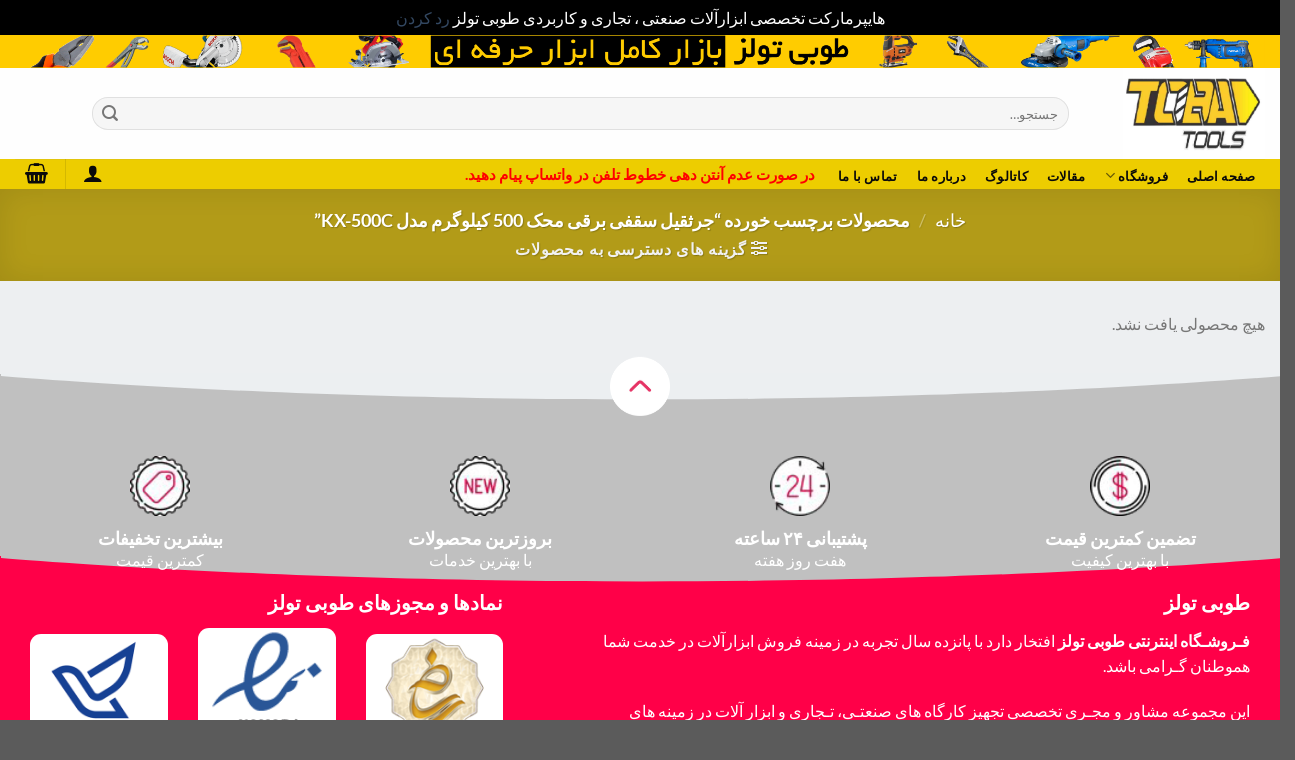

--- FILE ---
content_type: text/html; charset=UTF-8
request_url: https://tobatools.ir/product-tag/%D8%AC%D8%B1%D8%AB%D9%82%DB%8C%D9%84-%D8%B3%D9%82%D9%81%DB%8C-%D8%A8%D8%B1%D9%82%DB%8C-%D9%85%D8%AD%DA%A9-500-%DA%A9%DB%8C%D9%84%D9%88%DA%AF%D8%B1%D9%85-%D9%85%D8%AF%D9%84-kx-500c/
body_size: 19338
content:
<!DOCTYPE html>
<html dir="rtl" lang="fa-IR" class="loading-site no-js">
<head>
	<meta charset="UTF-8" />
	<link rel="profile" href="http://gmpg.org/xfn/11" />
	<link rel="pingback" href="https://tobatools.ir/xmlrpc.php" />

	<script>(function(html){html.className = html.className.replace(/\bno-js\b/,'js')})(document.documentElement);</script>
<meta name='robots' content='index, follow, max-image-preview:large, max-snippet:-1, max-video-preview:-1' />
<meta name="viewport" content="width=device-width, initial-scale=1" />
	<!-- This site is optimized with the Yoast SEO plugin v26.7 - https://yoast.com/wordpress/plugins/seo/ -->
	<title>بایگانی‌های جرثقیل سقفی برقی محک 500 کیلوگرم مدل KX-500C - فروشگاه ابزار طوبی</title>
	<link rel="canonical" href="https://tobatools.ir/product-tag/جرثقیل-سقفی-برقی-محک-500-کیلوگرم-مدل-kx-500c/" />
	<meta property="og:locale" content="fa_IR" />
	<meta property="og:type" content="article" />
	<meta property="og:title" content="بایگانی‌های جرثقیل سقفی برقی محک 500 کیلوگرم مدل KX-500C - فروشگاه ابزار طوبی" />
	<meta property="og:url" content="https://tobatools.ir/product-tag/جرثقیل-سقفی-برقی-محک-500-کیلوگرم-مدل-kx-500c/" />
	<meta property="og:site_name" content="فروشگاه ابزار طوبی" />
	<meta name="twitter:card" content="summary_large_image" />
	<script type="application/ld+json" class="yoast-schema-graph">{"@context":"https://schema.org","@graph":[{"@type":"CollectionPage","@id":"https://tobatools.ir/product-tag/%d8%ac%d8%b1%d8%ab%d9%82%db%8c%d9%84-%d8%b3%d9%82%d9%81%db%8c-%d8%a8%d8%b1%d9%82%db%8c-%d9%85%d8%ad%da%a9-500-%da%a9%db%8c%d9%84%d9%88%da%af%d8%b1%d9%85-%d9%85%d8%af%d9%84-kx-500c/","url":"https://tobatools.ir/product-tag/%d8%ac%d8%b1%d8%ab%d9%82%db%8c%d9%84-%d8%b3%d9%82%d9%81%db%8c-%d8%a8%d8%b1%d9%82%db%8c-%d9%85%d8%ad%da%a9-500-%da%a9%db%8c%d9%84%d9%88%da%af%d8%b1%d9%85-%d9%85%d8%af%d9%84-kx-500c/","name":"بایگانی‌های جرثقیل سقفی برقی محک 500 کیلوگرم مدل KX-500C - فروشگاه ابزار طوبی","isPartOf":{"@id":"https://tobatools.ir/#website"},"breadcrumb":{"@id":"https://tobatools.ir/product-tag/%d8%ac%d8%b1%d8%ab%d9%82%db%8c%d9%84-%d8%b3%d9%82%d9%81%db%8c-%d8%a8%d8%b1%d9%82%db%8c-%d9%85%d8%ad%da%a9-500-%da%a9%db%8c%d9%84%d9%88%da%af%d8%b1%d9%85-%d9%85%d8%af%d9%84-kx-500c/#breadcrumb"},"inLanguage":"fa-IR"},{"@type":"BreadcrumbList","@id":"https://tobatools.ir/product-tag/%d8%ac%d8%b1%d8%ab%d9%82%db%8c%d9%84-%d8%b3%d9%82%d9%81%db%8c-%d8%a8%d8%b1%d9%82%db%8c-%d9%85%d8%ad%da%a9-500-%da%a9%db%8c%d9%84%d9%88%da%af%d8%b1%d9%85-%d9%85%d8%af%d9%84-kx-500c/#breadcrumb","itemListElement":[{"@type":"ListItem","position":1,"name":"خانه","item":"https://tobatools.ir/"},{"@type":"ListItem","position":2,"name":"جرثقیل سقفی برقی محک 500 کیلوگرم مدل KX-500C"}]},{"@type":"WebSite","@id":"https://tobatools.ir/#website","url":"https://tobatools.ir/","name":"طوبی تولز","description":"آنلاین شاپ حرفه ای ابزار صنعتی","publisher":{"@id":"https://tobatools.ir/#/schema/person/0e722f64a19537726b91be20e478c5de"},"potentialAction":[{"@type":"SearchAction","target":{"@type":"EntryPoint","urlTemplate":"https://tobatools.ir/?s={search_term_string}"},"query-input":{"@type":"PropertyValueSpecification","valueRequired":true,"valueName":"search_term_string"}}],"inLanguage":"fa-IR"},{"@type":["Person","Organization"],"@id":"https://tobatools.ir/#/schema/person/0e722f64a19537726b91be20e478c5de","name":"admin","image":{"@type":"ImageObject","inLanguage":"fa-IR","@id":"https://tobatools.ir/#/schema/person/image/","url":"https://tobatools.ir/wp-content/uploads/2020/10/logo-toba-tools.png","contentUrl":"https://tobatools.ir/wp-content/uploads/2020/10/logo-toba-tools.png","width":4784,"height":1547,"caption":"admin"},"logo":{"@id":"https://tobatools.ir/#/schema/person/image/"}}]}</script>
	<!-- / Yoast SEO plugin. -->


<link rel='prefetch' href='https://tobatools.ir/wp-content/themes/flatsome/assets/js/flatsome.js?ver=8e60d746741250b4dd4e' />
<link rel='prefetch' href='https://tobatools.ir/wp-content/themes/flatsome/assets/js/chunk.slider.js?ver=3.19.6' />
<link rel='prefetch' href='https://tobatools.ir/wp-content/themes/flatsome/assets/js/chunk.popups.js?ver=3.19.6' />
<link rel='prefetch' href='https://tobatools.ir/wp-content/themes/flatsome/assets/js/chunk.tooltips.js?ver=3.19.6' />
<link rel='prefetch' href='https://tobatools.ir/wp-content/themes/flatsome/assets/js/woocommerce.js?ver=dd6035ce106022a74757' />
<link rel="alternate" type="application/rss+xml" title="فروشگاه ابزار طوبی &raquo; خوراک" href="https://tobatools.ir/feed/" />
<link rel="alternate" type="application/rss+xml" title="فروشگاه ابزار طوبی &raquo; خوراک دیدگاه‌ها" href="https://tobatools.ir/comments/feed/" />
<link rel="alternate" type="application/rss+xml" title="خوراک فروشگاه ابزار طوبی &raquo; جرثقیل سقفی برقی محک 500 کیلوگرم مدل KX-500C برچسب" href="https://tobatools.ir/product-tag/%d8%ac%d8%b1%d8%ab%d9%82%db%8c%d9%84-%d8%b3%d9%82%d9%81%db%8c-%d8%a8%d8%b1%d9%82%db%8c-%d9%85%d8%ad%da%a9-500-%da%a9%db%8c%d9%84%d9%88%da%af%d8%b1%d9%85-%d9%85%d8%af%d9%84-kx-500c/feed/" />
<style id='wp-img-auto-sizes-contain-inline-css' type='text/css'>
img:is([sizes=auto i],[sizes^="auto," i]){contain-intrinsic-size:3000px 1500px}
/*# sourceURL=wp-img-auto-sizes-contain-inline-css */
</style>
<style id='wp-emoji-styles-inline-css' type='text/css'>

	img.wp-smiley, img.emoji {
		display: inline !important;
		border: none !important;
		box-shadow: none !important;
		height: 1em !important;
		width: 1em !important;
		margin: 0 0.07em !important;
		vertical-align: -0.1em !important;
		background: none !important;
		padding: 0 !important;
	}
/*# sourceURL=wp-emoji-styles-inline-css */
</style>
<style id='wp-block-library-inline-css' type='text/css'>
:root{--wp-block-synced-color:#7a00df;--wp-block-synced-color--rgb:122,0,223;--wp-bound-block-color:var(--wp-block-synced-color);--wp-editor-canvas-background:#ddd;--wp-admin-theme-color:#007cba;--wp-admin-theme-color--rgb:0,124,186;--wp-admin-theme-color-darker-10:#006ba1;--wp-admin-theme-color-darker-10--rgb:0,107,160.5;--wp-admin-theme-color-darker-20:#005a87;--wp-admin-theme-color-darker-20--rgb:0,90,135;--wp-admin-border-width-focus:2px}@media (min-resolution:192dpi){:root{--wp-admin-border-width-focus:1.5px}}.wp-element-button{cursor:pointer}:root .has-very-light-gray-background-color{background-color:#eee}:root .has-very-dark-gray-background-color{background-color:#313131}:root .has-very-light-gray-color{color:#eee}:root .has-very-dark-gray-color{color:#313131}:root .has-vivid-green-cyan-to-vivid-cyan-blue-gradient-background{background:linear-gradient(135deg,#00d084,#0693e3)}:root .has-purple-crush-gradient-background{background:linear-gradient(135deg,#34e2e4,#4721fb 50%,#ab1dfe)}:root .has-hazy-dawn-gradient-background{background:linear-gradient(135deg,#faaca8,#dad0ec)}:root .has-subdued-olive-gradient-background{background:linear-gradient(135deg,#fafae1,#67a671)}:root .has-atomic-cream-gradient-background{background:linear-gradient(135deg,#fdd79a,#004a59)}:root .has-nightshade-gradient-background{background:linear-gradient(135deg,#330968,#31cdcf)}:root .has-midnight-gradient-background{background:linear-gradient(135deg,#020381,#2874fc)}:root{--wp--preset--font-size--normal:16px;--wp--preset--font-size--huge:42px}.has-regular-font-size{font-size:1em}.has-larger-font-size{font-size:2.625em}.has-normal-font-size{font-size:var(--wp--preset--font-size--normal)}.has-huge-font-size{font-size:var(--wp--preset--font-size--huge)}.has-text-align-center{text-align:center}.has-text-align-left{text-align:left}.has-text-align-right{text-align:right}.has-fit-text{white-space:nowrap!important}#end-resizable-editor-section{display:none}.aligncenter{clear:both}.items-justified-left{justify-content:flex-start}.items-justified-center{justify-content:center}.items-justified-right{justify-content:flex-end}.items-justified-space-between{justify-content:space-between}.screen-reader-text{border:0;clip-path:inset(50%);height:1px;margin:-1px;overflow:hidden;padding:0;position:absolute;width:1px;word-wrap:normal!important}.screen-reader-text:focus{background-color:#ddd;clip-path:none;color:#444;display:block;font-size:1em;height:auto;left:5px;line-height:normal;padding:15px 23px 14px;text-decoration:none;top:5px;width:auto;z-index:100000}html :where(.has-border-color){border-style:solid}html :where([style*=border-top-color]){border-top-style:solid}html :where([style*=border-right-color]){border-right-style:solid}html :where([style*=border-bottom-color]){border-bottom-style:solid}html :where([style*=border-left-color]){border-left-style:solid}html :where([style*=border-width]){border-style:solid}html :where([style*=border-top-width]){border-top-style:solid}html :where([style*=border-right-width]){border-right-style:solid}html :where([style*=border-bottom-width]){border-bottom-style:solid}html :where([style*=border-left-width]){border-left-style:solid}html :where(img[class*=wp-image-]){height:auto;max-width:100%}:where(figure){margin:0 0 1em}html :where(.is-position-sticky){--wp-admin--admin-bar--position-offset:var(--wp-admin--admin-bar--height,0px)}@media screen and (max-width:600px){html :where(.is-position-sticky){--wp-admin--admin-bar--position-offset:0px}}

/*# sourceURL=wp-block-library-inline-css */
</style><link rel='stylesheet' id='wc-blocks-style-rtl-css' href='https://tobatools.ir/wp-content/plugins/woocommerce/assets/client/blocks/wc-blocks-rtl.css?ver=wc-10.4.3' type='text/css' media='all' />
<style id='global-styles-inline-css' type='text/css'>
:root{--wp--preset--aspect-ratio--square: 1;--wp--preset--aspect-ratio--4-3: 4/3;--wp--preset--aspect-ratio--3-4: 3/4;--wp--preset--aspect-ratio--3-2: 3/2;--wp--preset--aspect-ratio--2-3: 2/3;--wp--preset--aspect-ratio--16-9: 16/9;--wp--preset--aspect-ratio--9-16: 9/16;--wp--preset--color--black: #000000;--wp--preset--color--cyan-bluish-gray: #abb8c3;--wp--preset--color--white: #ffffff;--wp--preset--color--pale-pink: #f78da7;--wp--preset--color--vivid-red: #cf2e2e;--wp--preset--color--luminous-vivid-orange: #ff6900;--wp--preset--color--luminous-vivid-amber: #fcb900;--wp--preset--color--light-green-cyan: #7bdcb5;--wp--preset--color--vivid-green-cyan: #00d084;--wp--preset--color--pale-cyan-blue: #8ed1fc;--wp--preset--color--vivid-cyan-blue: #0693e3;--wp--preset--color--vivid-purple: #9b51e0;--wp--preset--color--primary: #eecf20;--wp--preset--color--secondary: #007784;--wp--preset--color--success: #7a9c59;--wp--preset--color--alert: #b20000;--wp--preset--gradient--vivid-cyan-blue-to-vivid-purple: linear-gradient(135deg,rgb(6,147,227) 0%,rgb(155,81,224) 100%);--wp--preset--gradient--light-green-cyan-to-vivid-green-cyan: linear-gradient(135deg,rgb(122,220,180) 0%,rgb(0,208,130) 100%);--wp--preset--gradient--luminous-vivid-amber-to-luminous-vivid-orange: linear-gradient(135deg,rgb(252,185,0) 0%,rgb(255,105,0) 100%);--wp--preset--gradient--luminous-vivid-orange-to-vivid-red: linear-gradient(135deg,rgb(255,105,0) 0%,rgb(207,46,46) 100%);--wp--preset--gradient--very-light-gray-to-cyan-bluish-gray: linear-gradient(135deg,rgb(238,238,238) 0%,rgb(169,184,195) 100%);--wp--preset--gradient--cool-to-warm-spectrum: linear-gradient(135deg,rgb(74,234,220) 0%,rgb(151,120,209) 20%,rgb(207,42,186) 40%,rgb(238,44,130) 60%,rgb(251,105,98) 80%,rgb(254,248,76) 100%);--wp--preset--gradient--blush-light-purple: linear-gradient(135deg,rgb(255,206,236) 0%,rgb(152,150,240) 100%);--wp--preset--gradient--blush-bordeaux: linear-gradient(135deg,rgb(254,205,165) 0%,rgb(254,45,45) 50%,rgb(107,0,62) 100%);--wp--preset--gradient--luminous-dusk: linear-gradient(135deg,rgb(255,203,112) 0%,rgb(199,81,192) 50%,rgb(65,88,208) 100%);--wp--preset--gradient--pale-ocean: linear-gradient(135deg,rgb(255,245,203) 0%,rgb(182,227,212) 50%,rgb(51,167,181) 100%);--wp--preset--gradient--electric-grass: linear-gradient(135deg,rgb(202,248,128) 0%,rgb(113,206,126) 100%);--wp--preset--gradient--midnight: linear-gradient(135deg,rgb(2,3,129) 0%,rgb(40,116,252) 100%);--wp--preset--font-size--small: 13px;--wp--preset--font-size--medium: 20px;--wp--preset--font-size--large: 36px;--wp--preset--font-size--x-large: 42px;--wp--preset--spacing--20: 0.44rem;--wp--preset--spacing--30: 0.67rem;--wp--preset--spacing--40: 1rem;--wp--preset--spacing--50: 1.5rem;--wp--preset--spacing--60: 2.25rem;--wp--preset--spacing--70: 3.38rem;--wp--preset--spacing--80: 5.06rem;--wp--preset--shadow--natural: 6px 6px 9px rgba(0, 0, 0, 0.2);--wp--preset--shadow--deep: 12px 12px 50px rgba(0, 0, 0, 0.4);--wp--preset--shadow--sharp: 6px 6px 0px rgba(0, 0, 0, 0.2);--wp--preset--shadow--outlined: 6px 6px 0px -3px rgb(255, 255, 255), 6px 6px rgb(0, 0, 0);--wp--preset--shadow--crisp: 6px 6px 0px rgb(0, 0, 0);}:where(body) { margin: 0; }.wp-site-blocks > .alignleft { float: left; margin-right: 2em; }.wp-site-blocks > .alignright { float: right; margin-left: 2em; }.wp-site-blocks > .aligncenter { justify-content: center; margin-left: auto; margin-right: auto; }:where(.is-layout-flex){gap: 0.5em;}:where(.is-layout-grid){gap: 0.5em;}.is-layout-flow > .alignleft{float: left;margin-inline-start: 0;margin-inline-end: 2em;}.is-layout-flow > .alignright{float: right;margin-inline-start: 2em;margin-inline-end: 0;}.is-layout-flow > .aligncenter{margin-left: auto !important;margin-right: auto !important;}.is-layout-constrained > .alignleft{float: left;margin-inline-start: 0;margin-inline-end: 2em;}.is-layout-constrained > .alignright{float: right;margin-inline-start: 2em;margin-inline-end: 0;}.is-layout-constrained > .aligncenter{margin-left: auto !important;margin-right: auto !important;}.is-layout-constrained > :where(:not(.alignleft):not(.alignright):not(.alignfull)){margin-left: auto !important;margin-right: auto !important;}body .is-layout-flex{display: flex;}.is-layout-flex{flex-wrap: wrap;align-items: center;}.is-layout-flex > :is(*, div){margin: 0;}body .is-layout-grid{display: grid;}.is-layout-grid > :is(*, div){margin: 0;}body{padding-top: 0px;padding-right: 0px;padding-bottom: 0px;padding-left: 0px;}a:where(:not(.wp-element-button)){text-decoration: none;}:root :where(.wp-element-button, .wp-block-button__link){background-color: #32373c;border-width: 0;color: #fff;font-family: inherit;font-size: inherit;font-style: inherit;font-weight: inherit;letter-spacing: inherit;line-height: inherit;padding-top: calc(0.667em + 2px);padding-right: calc(1.333em + 2px);padding-bottom: calc(0.667em + 2px);padding-left: calc(1.333em + 2px);text-decoration: none;text-transform: inherit;}.has-black-color{color: var(--wp--preset--color--black) !important;}.has-cyan-bluish-gray-color{color: var(--wp--preset--color--cyan-bluish-gray) !important;}.has-white-color{color: var(--wp--preset--color--white) !important;}.has-pale-pink-color{color: var(--wp--preset--color--pale-pink) !important;}.has-vivid-red-color{color: var(--wp--preset--color--vivid-red) !important;}.has-luminous-vivid-orange-color{color: var(--wp--preset--color--luminous-vivid-orange) !important;}.has-luminous-vivid-amber-color{color: var(--wp--preset--color--luminous-vivid-amber) !important;}.has-light-green-cyan-color{color: var(--wp--preset--color--light-green-cyan) !important;}.has-vivid-green-cyan-color{color: var(--wp--preset--color--vivid-green-cyan) !important;}.has-pale-cyan-blue-color{color: var(--wp--preset--color--pale-cyan-blue) !important;}.has-vivid-cyan-blue-color{color: var(--wp--preset--color--vivid-cyan-blue) !important;}.has-vivid-purple-color{color: var(--wp--preset--color--vivid-purple) !important;}.has-primary-color{color: var(--wp--preset--color--primary) !important;}.has-secondary-color{color: var(--wp--preset--color--secondary) !important;}.has-success-color{color: var(--wp--preset--color--success) !important;}.has-alert-color{color: var(--wp--preset--color--alert) !important;}.has-black-background-color{background-color: var(--wp--preset--color--black) !important;}.has-cyan-bluish-gray-background-color{background-color: var(--wp--preset--color--cyan-bluish-gray) !important;}.has-white-background-color{background-color: var(--wp--preset--color--white) !important;}.has-pale-pink-background-color{background-color: var(--wp--preset--color--pale-pink) !important;}.has-vivid-red-background-color{background-color: var(--wp--preset--color--vivid-red) !important;}.has-luminous-vivid-orange-background-color{background-color: var(--wp--preset--color--luminous-vivid-orange) !important;}.has-luminous-vivid-amber-background-color{background-color: var(--wp--preset--color--luminous-vivid-amber) !important;}.has-light-green-cyan-background-color{background-color: var(--wp--preset--color--light-green-cyan) !important;}.has-vivid-green-cyan-background-color{background-color: var(--wp--preset--color--vivid-green-cyan) !important;}.has-pale-cyan-blue-background-color{background-color: var(--wp--preset--color--pale-cyan-blue) !important;}.has-vivid-cyan-blue-background-color{background-color: var(--wp--preset--color--vivid-cyan-blue) !important;}.has-vivid-purple-background-color{background-color: var(--wp--preset--color--vivid-purple) !important;}.has-primary-background-color{background-color: var(--wp--preset--color--primary) !important;}.has-secondary-background-color{background-color: var(--wp--preset--color--secondary) !important;}.has-success-background-color{background-color: var(--wp--preset--color--success) !important;}.has-alert-background-color{background-color: var(--wp--preset--color--alert) !important;}.has-black-border-color{border-color: var(--wp--preset--color--black) !important;}.has-cyan-bluish-gray-border-color{border-color: var(--wp--preset--color--cyan-bluish-gray) !important;}.has-white-border-color{border-color: var(--wp--preset--color--white) !important;}.has-pale-pink-border-color{border-color: var(--wp--preset--color--pale-pink) !important;}.has-vivid-red-border-color{border-color: var(--wp--preset--color--vivid-red) !important;}.has-luminous-vivid-orange-border-color{border-color: var(--wp--preset--color--luminous-vivid-orange) !important;}.has-luminous-vivid-amber-border-color{border-color: var(--wp--preset--color--luminous-vivid-amber) !important;}.has-light-green-cyan-border-color{border-color: var(--wp--preset--color--light-green-cyan) !important;}.has-vivid-green-cyan-border-color{border-color: var(--wp--preset--color--vivid-green-cyan) !important;}.has-pale-cyan-blue-border-color{border-color: var(--wp--preset--color--pale-cyan-blue) !important;}.has-vivid-cyan-blue-border-color{border-color: var(--wp--preset--color--vivid-cyan-blue) !important;}.has-vivid-purple-border-color{border-color: var(--wp--preset--color--vivid-purple) !important;}.has-primary-border-color{border-color: var(--wp--preset--color--primary) !important;}.has-secondary-border-color{border-color: var(--wp--preset--color--secondary) !important;}.has-success-border-color{border-color: var(--wp--preset--color--success) !important;}.has-alert-border-color{border-color: var(--wp--preset--color--alert) !important;}.has-vivid-cyan-blue-to-vivid-purple-gradient-background{background: var(--wp--preset--gradient--vivid-cyan-blue-to-vivid-purple) !important;}.has-light-green-cyan-to-vivid-green-cyan-gradient-background{background: var(--wp--preset--gradient--light-green-cyan-to-vivid-green-cyan) !important;}.has-luminous-vivid-amber-to-luminous-vivid-orange-gradient-background{background: var(--wp--preset--gradient--luminous-vivid-amber-to-luminous-vivid-orange) !important;}.has-luminous-vivid-orange-to-vivid-red-gradient-background{background: var(--wp--preset--gradient--luminous-vivid-orange-to-vivid-red) !important;}.has-very-light-gray-to-cyan-bluish-gray-gradient-background{background: var(--wp--preset--gradient--very-light-gray-to-cyan-bluish-gray) !important;}.has-cool-to-warm-spectrum-gradient-background{background: var(--wp--preset--gradient--cool-to-warm-spectrum) !important;}.has-blush-light-purple-gradient-background{background: var(--wp--preset--gradient--blush-light-purple) !important;}.has-blush-bordeaux-gradient-background{background: var(--wp--preset--gradient--blush-bordeaux) !important;}.has-luminous-dusk-gradient-background{background: var(--wp--preset--gradient--luminous-dusk) !important;}.has-pale-ocean-gradient-background{background: var(--wp--preset--gradient--pale-ocean) !important;}.has-electric-grass-gradient-background{background: var(--wp--preset--gradient--electric-grass) !important;}.has-midnight-gradient-background{background: var(--wp--preset--gradient--midnight) !important;}.has-small-font-size{font-size: var(--wp--preset--font-size--small) !important;}.has-medium-font-size{font-size: var(--wp--preset--font-size--medium) !important;}.has-large-font-size{font-size: var(--wp--preset--font-size--large) !important;}.has-x-large-font-size{font-size: var(--wp--preset--font-size--x-large) !important;}
/*# sourceURL=global-styles-inline-css */
</style>

<style id='woocommerce-inline-inline-css' type='text/css'>
.woocommerce form .form-row .required { visibility: visible; }
/*# sourceURL=woocommerce-inline-inline-css */
</style>
<link rel='stylesheet' id='flatsome-main-rtl-css' href='https://tobatools.ir/wp-content/themes/flatsome/assets/css/flatsome-rtl.css?ver=3.19.6' type='text/css' media='all' />
<style id='flatsome-main-inline-css' type='text/css'>
@font-face {
				font-family: "fl-icons";
				font-display: block;
				src: url(https://tobatools.ir/wp-content/themes/flatsome/assets/css/icons/fl-icons.eot?v=3.19.6);
				src:
					url(https://tobatools.ir/wp-content/themes/flatsome/assets/css/icons/fl-icons.eot#iefix?v=3.19.6) format("embedded-opentype"),
					url(https://tobatools.ir/wp-content/themes/flatsome/assets/css/icons/fl-icons.woff2?v=3.19.6) format("woff2"),
					url(https://tobatools.ir/wp-content/themes/flatsome/assets/css/icons/fl-icons.ttf?v=3.19.6) format("truetype"),
					url(https://tobatools.ir/wp-content/themes/flatsome/assets/css/icons/fl-icons.woff?v=3.19.6) format("woff"),
					url(https://tobatools.ir/wp-content/themes/flatsome/assets/css/icons/fl-icons.svg?v=3.19.6#fl-icons) format("svg");
			}
/*# sourceURL=flatsome-main-inline-css */
</style>
<link rel='stylesheet' id='flatsome-shop-rtl-css' href='https://tobatools.ir/wp-content/themes/flatsome/assets/css/flatsome-shop-rtl.css?ver=3.19.6' type='text/css' media='all' />
<link rel='stylesheet' id='flatsome-style-css' href='https://tobatools.ir/wp-content/themes/flatsome-child/style.css?ver=3.0' type='text/css' media='all' />
<script type="text/javascript" src="https://tobatools.ir/wp-includes/js/jquery/jquery.min.js?ver=3.7.1" id="jquery-core-js"></script>
<script type="text/javascript" src="https://tobatools.ir/wp-includes/js/jquery/jquery-migrate.min.js?ver=3.4.1" id="jquery-migrate-js"></script>
<script type="text/javascript" src="https://tobatools.ir/wp-content/plugins/woocommerce/assets/js/jquery-blockui/jquery.blockUI.min.js?ver=2.7.0-wc.10.4.3" id="wc-jquery-blockui-js" data-wp-strategy="defer"></script>
<script type="text/javascript" id="wc-add-to-cart-js-extra">
/* <![CDATA[ */
var wc_add_to_cart_params = {"ajax_url":"/wp-admin/admin-ajax.php","wc_ajax_url":"/?wc-ajax=%%endpoint%%","i18n_view_cart":"\u0645\u0634\u0627\u0647\u062f\u0647 \u0633\u0628\u062f \u062e\u0631\u06cc\u062f","cart_url":"https://tobatools.ir/cart/","is_cart":"","cart_redirect_after_add":"no"};
//# sourceURL=wc-add-to-cart-js-extra
/* ]]> */
</script>
<script type="text/javascript" src="https://tobatools.ir/wp-content/plugins/woocommerce/assets/js/frontend/add-to-cart.min.js?ver=10.4.3" id="wc-add-to-cart-js" defer="defer" data-wp-strategy="defer"></script>
<script type="text/javascript" src="https://tobatools.ir/wp-content/plugins/woocommerce/assets/js/js-cookie/js.cookie.min.js?ver=2.1.4-wc.10.4.3" id="wc-js-cookie-js" data-wp-strategy="defer"></script>
<link rel="https://api.w.org/" href="https://tobatools.ir/wp-json/" /><link rel="alternate" title="JSON" type="application/json" href="https://tobatools.ir/wp-json/wp/v2/product_tag/755" /><link rel="EditURI" type="application/rsd+xml" title="RSD" href="https://tobatools.ir/xmlrpc.php?rsd" />
<meta name="generator" content="WordPress 6.9" />
<meta name="generator" content="WooCommerce 10.4.3" />
	<noscript><style>.woocommerce-product-gallery{ opacity: 1 !important; }</style></noscript>
	<link rel="icon" href="https://tobatools.ir/wp-content/uploads/2024/05/cropped-logo-32x32.jpg" sizes="32x32" />
<link rel="icon" href="https://tobatools.ir/wp-content/uploads/2024/05/cropped-logo-192x192.jpg" sizes="192x192" />
<link rel="apple-touch-icon" href="https://tobatools.ir/wp-content/uploads/2024/05/cropped-logo-180x180.jpg" />
<meta name="msapplication-TileImage" content="https://tobatools.ir/wp-content/uploads/2024/05/cropped-logo-270x270.jpg" />
<style id="custom-css" type="text/css">:root {--primary-color: #eecf20;--fs-color-primary: #eecf20;--fs-color-secondary: #007784;--fs-color-success: #7a9c59;--fs-color-alert: #b20000;--fs-experimental-link-color: #334862;--fs-experimental-link-color-hover: #111;}.tooltipster-base {--tooltip-color: #fff;--tooltip-bg-color: #000;}.off-canvas-right .mfp-content, .off-canvas-left .mfp-content {--drawer-width: 300px;}.off-canvas .mfp-content.off-canvas-cart {--drawer-width: 360px;}.container-width, .full-width .ubermenu-nav, .container, .row{max-width: 1570px}.row.row-collapse{max-width: 1540px}.row.row-small{max-width: 1562.5px}.row.row-large{max-width: 1600px}.sticky-add-to-cart--active, #wrapper,#main,#main.dark{background-color: #edeff1}.header-main{height: 91px}#logo img{max-height: 91px}#logo{width:166px;}.header-bottom{min-height: 10px}.header-top{min-height: 30px}.transparent .header-main{height: 30px}.transparent #logo img{max-height: 30px}.has-transparent + .page-title:first-of-type,.has-transparent + #main > .page-title,.has-transparent + #main > div > .page-title,.has-transparent + #main .page-header-wrapper:first-of-type .page-title{padding-top: 110px;}.header.show-on-scroll,.stuck .header-main{height:70px!important}.stuck #logo img{max-height: 70px!important}.search-form{ width: 93%;}.header-bg-color {background-color: rgba(255,255,255,0.9)}.header-bottom {background-color: #edcd00}.top-bar-nav > li > a{line-height: 16px }.header-bottom-nav > li > a{line-height: 16px }@media (max-width: 549px) {.header-main{height: 70px}#logo img{max-height: 70px}}.nav-dropdown-has-arrow.nav-dropdown-has-border li.has-dropdown:before{border-bottom-color: #FFFFFF;}.nav .nav-dropdown{border-color: #FFFFFF }.nav-dropdown-has-arrow li.has-dropdown:after{border-bottom-color: #FFFFFF;}.nav .nav-dropdown{background-color: #FFFFFF}.header-top{background-color:#ffcc00!important;}body{font-family: Lato, sans-serif;}body {font-weight: 400;font-style: normal;}.nav > li > a {font-family: Lato, sans-serif;}.mobile-sidebar-levels-2 .nav > li > ul > li > a {font-family: Lato, sans-serif;}.nav > li > a,.mobile-sidebar-levels-2 .nav > li > ul > li > a {font-weight: 700;font-style: normal;}h1,h2,h3,h4,h5,h6,.heading-font, .off-canvas-center .nav-sidebar.nav-vertical > li > a{font-family: Lato, sans-serif;}h1,h2,h3,h4,h5,h6,.heading-font,.banner h1,.banner h2 {font-weight: 700;font-style: normal;}.alt-font{font-family: "Dancing Script", sans-serif;}.alt-font {font-weight: 400!important;font-style: normal!important;}.header:not(.transparent) .header-bottom-nav.nav > li > a{color: #0a0a0a;}.header:not(.transparent) .header-bottom-nav.nav > li > a:hover,.header:not(.transparent) .header-bottom-nav.nav > li.active > a,.header:not(.transparent) .header-bottom-nav.nav > li.current > a,.header:not(.transparent) .header-bottom-nav.nav > li > a.active,.header:not(.transparent) .header-bottom-nav.nav > li > a.current{color: #140000;}.header-bottom-nav.nav-line-bottom > li > a:before,.header-bottom-nav.nav-line-grow > li > a:before,.header-bottom-nav.nav-line > li > a:before,.header-bottom-nav.nav-box > li > a:hover,.header-bottom-nav.nav-box > li.active > a,.header-bottom-nav.nav-pills > li > a:hover,.header-bottom-nav.nav-pills > li.active > a{color:#FFF!important;background-color: #140000;}.has-equal-box-heights .box-image {padding-top: 60%;}@media screen and (min-width: 550px){.products .box-vertical .box-image{min-width: 247px!important;width: 247px!important;}}.page-title-small + main .product-container > .row{padding-top:0;}.nav-vertical-fly-out > li + li {border-top-width: 1px; border-top-style: solid;}.label-new.menu-item > a:after{content:"جدید";}.label-hot.menu-item > a:after{content:"جدید";}.label-sale.menu-item > a:after{content:"حراج";}.label-popular.menu-item > a:after{content:"محبوب";}</style><style id="kirki-inline-styles">/* latin-ext */
@font-face {
  font-family: 'Lato';
  font-style: normal;
  font-weight: 400;
  font-display: swap;
  src: url(https://tobatools.ir/wp-content/fonts/lato/S6uyw4BMUTPHjxAwXjeu.woff2) format('woff2');
  unicode-range: U+0100-02BA, U+02BD-02C5, U+02C7-02CC, U+02CE-02D7, U+02DD-02FF, U+0304, U+0308, U+0329, U+1D00-1DBF, U+1E00-1E9F, U+1EF2-1EFF, U+2020, U+20A0-20AB, U+20AD-20C0, U+2113, U+2C60-2C7F, U+A720-A7FF;
}
/* latin */
@font-face {
  font-family: 'Lato';
  font-style: normal;
  font-weight: 400;
  font-display: swap;
  src: url(https://tobatools.ir/wp-content/fonts/lato/S6uyw4BMUTPHjx4wXg.woff2) format('woff2');
  unicode-range: U+0000-00FF, U+0131, U+0152-0153, U+02BB-02BC, U+02C6, U+02DA, U+02DC, U+0304, U+0308, U+0329, U+2000-206F, U+20AC, U+2122, U+2191, U+2193, U+2212, U+2215, U+FEFF, U+FFFD;
}
/* latin-ext */
@font-face {
  font-family: 'Lato';
  font-style: normal;
  font-weight: 700;
  font-display: swap;
  src: url(https://tobatools.ir/wp-content/fonts/lato/S6u9w4BMUTPHh6UVSwaPGR_p.woff2) format('woff2');
  unicode-range: U+0100-02BA, U+02BD-02C5, U+02C7-02CC, U+02CE-02D7, U+02DD-02FF, U+0304, U+0308, U+0329, U+1D00-1DBF, U+1E00-1E9F, U+1EF2-1EFF, U+2020, U+20A0-20AB, U+20AD-20C0, U+2113, U+2C60-2C7F, U+A720-A7FF;
}
/* latin */
@font-face {
  font-family: 'Lato';
  font-style: normal;
  font-weight: 700;
  font-display: swap;
  src: url(https://tobatools.ir/wp-content/fonts/lato/S6u9w4BMUTPHh6UVSwiPGQ.woff2) format('woff2');
  unicode-range: U+0000-00FF, U+0131, U+0152-0153, U+02BB-02BC, U+02C6, U+02DA, U+02DC, U+0304, U+0308, U+0329, U+2000-206F, U+20AC, U+2122, U+2191, U+2193, U+2212, U+2215, U+FEFF, U+FFFD;
}/* vietnamese */
@font-face {
  font-family: 'Dancing Script';
  font-style: normal;
  font-weight: 400;
  font-display: swap;
  src: url(https://tobatools.ir/wp-content/fonts/dancing-script/If2cXTr6YS-zF4S-kcSWSVi_sxjsohD9F50Ruu7BMSo3Rep8ltA.woff2) format('woff2');
  unicode-range: U+0102-0103, U+0110-0111, U+0128-0129, U+0168-0169, U+01A0-01A1, U+01AF-01B0, U+0300-0301, U+0303-0304, U+0308-0309, U+0323, U+0329, U+1EA0-1EF9, U+20AB;
}
/* latin-ext */
@font-face {
  font-family: 'Dancing Script';
  font-style: normal;
  font-weight: 400;
  font-display: swap;
  src: url(https://tobatools.ir/wp-content/fonts/dancing-script/If2cXTr6YS-zF4S-kcSWSVi_sxjsohD9F50Ruu7BMSo3ROp8ltA.woff2) format('woff2');
  unicode-range: U+0100-02BA, U+02BD-02C5, U+02C7-02CC, U+02CE-02D7, U+02DD-02FF, U+0304, U+0308, U+0329, U+1D00-1DBF, U+1E00-1E9F, U+1EF2-1EFF, U+2020, U+20A0-20AB, U+20AD-20C0, U+2113, U+2C60-2C7F, U+A720-A7FF;
}
/* latin */
@font-face {
  font-family: 'Dancing Script';
  font-style: normal;
  font-weight: 400;
  font-display: swap;
  src: url(https://tobatools.ir/wp-content/fonts/dancing-script/If2cXTr6YS-zF4S-kcSWSVi_sxjsohD9F50Ruu7BMSo3Sup8.woff2) format('woff2');
  unicode-range: U+0000-00FF, U+0131, U+0152-0153, U+02BB-02BC, U+02C6, U+02DA, U+02DC, U+0304, U+0308, U+0329, U+2000-206F, U+20AC, U+2122, U+2191, U+2193, U+2212, U+2215, U+FEFF, U+FFFD;
}</style></head>

<body class="rtl archive tax-product_tag term-----500---kx-500c term-755 wp-theme-flatsome wp-child-theme-flatsome-child theme-flatsome woocommerce woocommerce-page woocommerce-demo-store woocommerce-no-js full-width lightbox nav-dropdown-has-arrow nav-dropdown-has-shadow nav-dropdown-has-border">

<p role="complementary" aria-label="اعلان فروشگاه" class="woocommerce-store-notice demo_store" data-notice-id="d30459f15d1654c82c05f98d4865723a" style="display:none;">هایپرمارکت تخصصی ابزارآلات صنعتی ، تجاری و کاربردی طوبی تولز <a role="button" href="#" class="woocommerce-store-notice__dismiss-link">رد کردن</a></p>
<a class="skip-link screen-reader-text" href="#main">Skip to content</a>

<div id="wrapper">

	
	<header id="header" class="header has-sticky sticky-jump">
		<div class="header-wrapper">
			<div id="top-bar" class="header-top hide-for-sticky">
    <div class="flex-row container">
      <div class="flex-col hide-for-medium flex-left">
          <ul class="nav nav-left medium-nav-center nav-small  nav-divided">
              <li class="html custom html_topbar_left"><img src="https://tobatools.ir/wp-content/uploads/2024/10/wwwbg.png"/></li>          </ul>
      </div>

      <div class="flex-col hide-for-medium flex-center">
          <ul class="nav nav-center nav-small  nav-divided">
                        </ul>
      </div>

      <div class="flex-col hide-for-medium flex-right">
         <ul class="nav top-bar-nav nav-right nav-small  nav-divided">
                        </ul>
      </div>

            <div class="flex-col show-for-medium flex-grow">
          <ul class="nav nav-center nav-small mobile-nav  nav-divided">
              <li class="html custom html_topbar_left"><img src="https://tobatools.ir/wp-content/uploads/2024/10/wwwbg.png"/></li>          </ul>
      </div>
      
    </div>
</div>
<div id="masthead" class="header-main ">
      <div class="header-inner flex-row container logo-left medium-logo-center" role="navigation">

          <!-- Logo -->
          <div id="logo" class="flex-col logo">
            
<!-- Header logo -->
<a href="https://tobatools.ir/" title="فروشگاه ابزار طوبی - آنلاین شاپ حرفه ای ابزار صنعتی" rel="home">
		<img width="799" height="512" src="https://tobatools.ir/wp-content/uploads/2024/05/logo2.jpg" class="header_logo header-logo" alt="فروشگاه ابزار طوبی"/><img  width="799" height="512" src="https://tobatools.ir/wp-content/uploads/2024/05/logo2.jpg" class="header-logo-dark" alt="فروشگاه ابزار طوبی"/></a>
          </div>

          <!-- Mobile Left Elements -->
          <div class="flex-col show-for-medium flex-left">
            <ul class="mobile-nav nav nav-left ">
              <li class="nav-icon has-icon">
  		<a href="#" data-open="#main-menu" data-pos="left" data-bg="main-menu-overlay" data-color="" class="is-small" aria-label="Menu" aria-controls="main-menu" aria-expanded="false">

		  <i class="icon-menu" ></i>
		  <span class="menu-title uppercase hide-for-small">Menu</span>		</a>
	</li>
            </ul>
          </div>

          <!-- Left Elements -->
          <div class="flex-col hide-for-medium flex-left
            flex-grow">
            <ul class="header-nav header-nav-main nav nav-left  nav-uppercase" >
              <li class="header-search-form search-form html relative has-icon">
	<div class="header-search-form-wrapper">
		<div class="searchform-wrapper ux-search-box relative form-flat is-normal"><form role="search" method="get" class="searchform" action="https://tobatools.ir/">
	<div class="flex-row relative">
						<div class="flex-col flex-grow">
			<label class="screen-reader-text" for="woocommerce-product-search-field-0">جستجو برای:</label>
			<input type="search" id="woocommerce-product-search-field-0" class="search-field mb-0" placeholder="جستجو&hellip;" value="" name="s" />
			<input type="hidden" name="post_type" value="product" />
					</div>
		<div class="flex-col">
			<button type="submit" value="جستجو" class="ux-search-submit submit-button secondary button  icon mb-0" aria-label="ارسال">
				<i class="icon-search" ></i>			</button>
		</div>
	</div>
	<div class="live-search-results text-left z-top"></div>
</form>
</div>	</div>
</li>
            </ul>
          </div>

          <!-- Right Elements -->
          <div class="flex-col hide-for-medium flex-right">
            <ul class="header-nav header-nav-main nav nav-right  nav-uppercase">
                          </ul>
          </div>

          <!-- Mobile Right Elements -->
          <div class="flex-col show-for-medium flex-right">
            <ul class="mobile-nav nav nav-right ">
              <li class="cart-item has-icon">


		<a href="https://tobatools.ir/cart/" class="header-cart-link is-small off-canvas-toggle nav-top-link" title="سبد خرید" data-open="#cart-popup" data-class="off-canvas-cart" data-pos="right" >

    <i class="icon-shopping-basket"
    data-icon-label="0">
  </i>
  </a>


  <!-- Cart Sidebar Popup -->
  <div id="cart-popup" class="mfp-hide">
  <div class="cart-popup-inner inner-padding cart-popup-inner--sticky">
      <div class="cart-popup-title text-center">
          <span class="heading-font uppercase">سبد خرید</span>
          <div class="is-divider"></div>
      </div>
	  <div class="widget_shopping_cart">
		  <div class="widget_shopping_cart_content">
			  

	<div class="ux-mini-cart-empty flex flex-row-col text-center pt pb">
				<div class="ux-mini-cart-empty-icon">
			<svg xmlns="http://www.w3.org/2000/svg" viewBox="0 0 17 19" style="opacity:.1;height:80px;">
				<path d="M8.5 0C6.7 0 5.3 1.2 5.3 2.7v2H2.1c-.3 0-.6.3-.7.7L0 18.2c0 .4.2.8.6.8h15.7c.4 0 .7-.3.7-.7v-.1L15.6 5.4c0-.3-.3-.6-.7-.6h-3.2v-2c0-1.6-1.4-2.8-3.2-2.8zM6.7 2.7c0-.8.8-1.4 1.8-1.4s1.8.6 1.8 1.4v2H6.7v-2zm7.5 3.4 1.3 11.5h-14L2.8 6.1h2.5v1.4c0 .4.3.7.7.7.4 0 .7-.3.7-.7V6.1h3.5v1.4c0 .4.3.7.7.7s.7-.3.7-.7V6.1h2.6z" fill-rule="evenodd" clip-rule="evenodd" fill="currentColor"></path>
			</svg>
		</div>
				<p class="woocommerce-mini-cart__empty-message empty">سبد خرید شما خالی است.</p>
					<p class="return-to-shop">
				<a class="button primary wc-backward" href="https://tobatools.ir/shop/">
					بازگشت به فروشگاه				</a>
			</p>
				</div>


		  </div>
	  </div>
               </div>
  </div>

</li>
            </ul>
          </div>

      </div>

            <div class="container"><div class="top-divider full-width"></div></div>
      </div>
<div id="wide-nav" class="header-bottom wide-nav flex-has-center hide-for-medium">
    <div class="flex-row container">

                        <div class="flex-col hide-for-medium flex-left">
                <ul class="nav header-nav header-bottom-nav nav-left  nav-pills nav-uppercase">
                    <li id="menu-item-3462" class="menu-item menu-item-type-custom menu-item-object-custom menu-item-home menu-item-3462 menu-item-design-default"><a href="http://tobatools.ir" class="nav-top-link">صفحه اصلی</a></li>
<li id="menu-item-3669" class="menu-item menu-item-type-custom menu-item-object-custom menu-item-has-children menu-item-3669 menu-item-design-default has-dropdown"><a href="http://tobatools.ir/shop" class="nav-top-link" aria-expanded="false" aria-haspopup="menu">فروشگاه<i class="icon-angle-down" ></i></a>
<ul class="sub-menu nav-dropdown nav-dropdown-simple">
	<li id="menu-item-4347" class="menu-item menu-item-type-custom menu-item-object-custom menu-item-4347"><a href="http://tobatools.ir/product-category/%d8%a7%d8%a8%d8%b2%d8%a7%d8%b1-%d9%87%d8%a7%db%8c-%d8%af%d8%b3%d8%aa%db%8c-%d9%88-%d8%b9%d9%85%d9%88%d9%85%db%8c/">ابزار های دستی و عمومی</a></li>
	<li id="menu-item-4344" class="menu-item menu-item-type-custom menu-item-object-custom menu-item-4344"><a href="http://tobatools.ir/product-category/%d8%a7%d8%a8%d8%b2%d8%a7%d8%b1-%d9%87%d8%a7%db%8c-%d8%a8%d8%b1%d9%82%db%8c-%d9%88-%d8%b4%d8%a7%d8%b1%da%98%db%8c/">ابزار های برقی و شارژی</a></li>
	<li id="menu-item-4343" class="menu-item menu-item-type-custom menu-item-object-custom menu-item-4343"><a href="http://tobatools.ir/product-category/%d8%a7%d8%a8%d8%b2%d8%a7%d8%b1-%d9%87%d8%a7%db%8c-%d8%a8%d8%a7%d8%af%db%8c-%db%8c%d8%a7-%d9%be%d9%86%d9%88%d9%85%d8%a7%d8%aa%db%8c%da%a9/">ابزار های بادی یا پنوماتیک</a></li>
	<li id="menu-item-4351" class="menu-item menu-item-type-custom menu-item-object-custom menu-item-4351"><a href="http://tobatools.ir/product-category/%d8%a7%d8%a8%d8%b2%d8%a7%d8%b1-%d9%87%d8%a7%db%8c-%d8%a7%d9%86%d8%af%d8%a7%d8%b2%d9%87-%da%af%db%8c%d8%b1%db%8c-%d8%af%d9%82%db%8c%d9%82-%d9%88-%d9%84%db%8c%d8%b2%d8%b1%db%8c/">ابزار های اندازه گیری دقیق و لیزری</a></li>
	<li id="menu-item-4349" class="menu-item menu-item-type-custom menu-item-object-custom menu-item-4349"><a href="http://tobatools.ir/product-category/%d8%a7%d8%a8%d8%b2%d8%a7%d8%b1%d9%87%d8%a7%db%8c-%d9%84%db%8c%d9%81%d8%aa%db%8c%d9%86%da%af-%d9%88-%d8%ac%d8%b1%d8%ab%d9%82%db%8c%d9%84/">ابزارهای لیفتینگ و جرثقیل</a></li>
	<li id="menu-item-4348" class="menu-item menu-item-type-custom menu-item-object-custom menu-item-4348"><a href="http://tobatools.ir/product-category/%d8%a7%d8%a8%d8%b2%d8%a7%d8%b1-%d9%87%d8%a7%db%8c-%d8%b3%d9%86%da%af-%d9%88-%d8%b3%d9%86%d8%a8%d8%a7%d8%af%d9%87/">ابزار های سنگ و سنباده</a></li>
	<li id="menu-item-4345" class="menu-item menu-item-type-custom menu-item-object-custom menu-item-4345"><a href="http://tobatools.ir/product-category/%d8%a7%d8%a8%d8%b2%d8%a7%d8%b1-%d9%87%d8%a7%db%8c-%d8%aa%d8%b1%d8%a7%d8%b4%da%a9%d8%a7%d8%b1%db%8c/">ابزار های تراشکاری</a></li>
	<li id="menu-item-4346" class="menu-item menu-item-type-custom menu-item-object-custom menu-item-4346"><a href="http://tobatools.ir/product-category/%d8%a7%d8%a8%d8%b2%d8%a7%d8%b1-%d9%87%d8%a7%db%8c-%d8%ac%d9%88%d8%b4-%d9%88-%d8%a8%d8%b1%d8%b4/">ابزار های جوش و برش</a></li>
	<li id="menu-item-4350" class="menu-item menu-item-type-custom menu-item-object-custom menu-item-4350"><a href="http://tobatools.ir/product-category/%d8%a7%db%8c%d9%85%d9%86%db%8c-%d9%88-%d8%a2%d8%aa%d8%b4%d9%86%d8%b4%d8%a7%d9%86%db%8c/">ایمنی و آتشنشانی</a></li>
</ul>
</li>
<li id="menu-item-6489" class="menu-item menu-item-type-taxonomy menu-item-object-category menu-item-6489 menu-item-design-default"><a href="https://tobatools.ir/category/%d9%85%d9%82%d8%a7%d9%84%d8%a7%d8%aa/" class="nav-top-link">مقالات</a></li>
<li id="menu-item-4355" class="menu-item menu-item-type-post_type menu-item-object-page menu-item-4355 menu-item-design-default"><a href="https://tobatools.ir/%da%a9%d8%a7%d8%aa%d8%a7%d9%84%d9%88%da%af/" class="nav-top-link">کاتالوگ</a></li>
<li id="menu-item-4412" class="menu-item menu-item-type-post_type menu-item-object-page menu-item-4412 menu-item-design-default"><a href="https://tobatools.ir/%d8%af%d8%b1%d8%a8%d8%a7%d8%b1%d9%87-%d9%85%d8%a7/" class="nav-top-link">درباره ما</a></li>
<li id="menu-item-4468" class="menu-item menu-item-type-post_type menu-item-object-page menu-item-4468 menu-item-design-default"><a href="https://tobatools.ir/%d8%aa%d9%85%d8%a7%d8%b3-%d8%a8%d8%a7-%d9%85%d8%a7/" class="nav-top-link">تماس با ما</a></li>
                </ul>
            </div>
            
                        <div class="flex-col hide-for-medium flex-center">
                <ul class="nav header-nav header-bottom-nav nav-center  nav-pills nav-uppercase">
                    <li class="html custom html_topbar_right"><p style="text-align: left;"><strong><span style="font-size: 110%;"><span style="color: #ff0000;">در صورت عدم آنتن دهی خطوط تلفن در واتساپ پیام دهید. </span></span></strong></p></li>                </ul>
            </div>
            
                        <div class="flex-col hide-for-medium flex-right flex-grow">
              <ul class="nav header-nav header-bottom-nav nav-right  nav-pills nav-uppercase">
                   
<li class="account-item has-icon" >

	<a href="https://tobatools.ir/my-account/" class="nav-top-link nav-top-not-logged-in is-small is-small" title="ورود" aria-label="ورود" data-open="#login-form-popup" >
		<i class="icon-user" ></i>	</a>




</li>
<li class="header-divider"></li><li class="cart-item has-icon has-dropdown">

<a href="https://tobatools.ir/cart/" class="header-cart-link is-small" title="سبد خرید" >


    <i class="icon-shopping-basket"
    data-icon-label="0">
  </i>
  </a>

 <ul class="nav-dropdown nav-dropdown-simple">
    <li class="html widget_shopping_cart">
      <div class="widget_shopping_cart_content">
        

	<div class="ux-mini-cart-empty flex flex-row-col text-center pt pb">
				<div class="ux-mini-cart-empty-icon">
			<svg xmlns="http://www.w3.org/2000/svg" viewBox="0 0 17 19" style="opacity:.1;height:80px;">
				<path d="M8.5 0C6.7 0 5.3 1.2 5.3 2.7v2H2.1c-.3 0-.6.3-.7.7L0 18.2c0 .4.2.8.6.8h15.7c.4 0 .7-.3.7-.7v-.1L15.6 5.4c0-.3-.3-.6-.7-.6h-3.2v-2c0-1.6-1.4-2.8-3.2-2.8zM6.7 2.7c0-.8.8-1.4 1.8-1.4s1.8.6 1.8 1.4v2H6.7v-2zm7.5 3.4 1.3 11.5h-14L2.8 6.1h2.5v1.4c0 .4.3.7.7.7.4 0 .7-.3.7-.7V6.1h3.5v1.4c0 .4.3.7.7.7s.7-.3.7-.7V6.1h2.6z" fill-rule="evenodd" clip-rule="evenodd" fill="currentColor"></path>
			</svg>
		</div>
				<p class="woocommerce-mini-cart__empty-message empty">سبد خرید شما خالی است.</p>
					<p class="return-to-shop">
				<a class="button primary wc-backward" href="https://tobatools.ir/shop/">
					بازگشت به فروشگاه				</a>
			</p>
				</div>


      </div>
    </li>
     </ul>

</li>
              </ul>
            </div>
            
            
    </div>
</div>

<div class="header-bg-container fill"><div class="header-bg-image fill"></div><div class="header-bg-color fill"></div></div>		</div>
	</header>

	<div class="shop-page-title category-page-title dark featured-title page-title ">

	<div class="page-title-bg fill">
		<div class="title-bg fill bg-fill" data-parallax-fade="true" data-parallax="-2" data-parallax-background data-parallax-container=".page-title"></div>
		<div class="title-overlay fill"></div>
	</div>

	<div class="page-title-inner flex-row container medium-flex-wrap flex-has-center">
	  <div class="flex-col">
	  	&nbsp;
	  </div>
	  <div class="flex-col flex-center text-center">
	  	  <div class="is-large">
	<nav class="woocommerce-breadcrumb breadcrumbs uppercase"><a href="https://tobatools.ir">خانه</a> <span class="divider">&#47;</span> محصولات برچسب خورده  &ldquo;جرثقیل سقفی برقی محک 500 کیلوگرم مدل KX-500C&rdquo;</nav></div>
<div class="category-filtering category-filter-row ">
	<a href="#" data-open="#shop-sidebar"  data-pos="left" class="filter-button uppercase plain">
		<i class="icon-equalizer"></i>
		<strong>گزینه های دسترسی به محصولات</strong>
	</a>
	<div class="inline-block">
			</div>
</div>
	  </div>
	  <div class="flex-col flex-right text-right medium-text-center form-flat">
	  	  	  </div>
	</div>
</div>

	<main id="main" class="">
<div class="row category-page-row">

		<div class="col large-12">
		<div class="shop-container">
<div class="woocommerce-no-products-found">
	
	<div class="woocommerce-info message-wrapper">
		<div class="message-container container medium-text-center">
			هیچ محصولی یافت نشد.		</div>
	</div>
	</div>

		</div><!-- shop container -->

		</div>

		<div id="shop-sidebar" class="mfp-hide">
			<div class="sidebar-inner">
				<p>You need to assign Widgets to <strong>"Shop Sidebar"</strong> in <a href="https://tobatools.ir/wp-admin/widgets.php">Appearance > Widgets</a> to show anything here</p>			</div>
		</div>
</div>

</main>

<footer id="footer" class="footer-wrapper">

	
	<section class="section" id="section_1040040563">
		<div class="section-bg fill" >
									
			

		</div>

			<div class="ux-shape-divider ux-shape-divider--top ux-shape-divider--style-curve-invert">
		<svg viewBox="0 0 1000 100" xmlns="http://www.w3.org/2000/svg" preserveAspectRatio="none">
	<path class="ux-shape-fill" d="M500 47.0297C184.4 47.0297 -26 100 -26 100H1026C1026 100 815.6 47.0297 500 47.0297ZM1026 -5.94059H-26V-7H1026V-5.94059Z"/>
</svg>

	</div>


		<div class="section-content relative">
			

<div class="row row-collapse align-equal align-center"  id="row-1342447811">


	<div id="col-549965744" class="col small-12 large-12"  >
				<div class="col-inner"  >
			
			

<div class="row align-center"  id="row-1192662850">


	<div id="col-629989528" class="col medium-1 small-12 large-1"  >
				<div class="col-inner text-center"  >
			
			

	<div class="img has-hover x md-x lg-x y md-y lg-y" id="image_440235865">
				<div data-parallax-fade="true" data-parallax="-4">				<div class="img-inner dark" >
			<img width="450" height="450" src="https://tobatools.ir/wp-content/uploads/2024/11/Group-242.png" class="attachment-original size-original" alt="" decoding="async" loading="lazy" srcset="https://tobatools.ir/wp-content/uploads/2024/11/Group-242.png 450w, https://tobatools.ir/wp-content/uploads/2024/11/Group-242-400x400.png 400w, https://tobatools.ir/wp-content/uploads/2024/11/Group-242-100x100.png 100w" sizes="auto, (max-width: 450px) 100vw, 450px" />						
					</div>
				</div>				
<style>
#image_440235865 {
  width: 75%;
}
</style>
	</div>
	


		</div>
				
<style>
#col-629989528 > .col-inner {
  margin: -41px 0px 0px 0px;
}
</style>
	</div>

	

	<div id="col-2048939894" class="col small-12 large-12"  >
				<div class="col-inner"  >
			
			

<div class="row row-collapse"  id="row-1504264566">


	<div id="col-262774075" class="col medium-3 small-6 large-3"  >
				<div class="col-inner text-center"  >
			
			


		<div class="icon-box featured-box icon-box-top text-left"  >
					<div class="icon-box-img" style="width: 60px">
				<div class="icon">
					<div class="icon-inner" >
						<img width="50" height="50" src="https://tobatools.ir/wp-content/uploads/2024/11/price.png" class="attachment-medium size-medium" alt="" decoding="async" loading="lazy" />					</div>
				</div>
			</div>
				<div class="icon-box-text last-reset">
									

	<div id="text-4208511819" class="text">
		

<h4 class="info-box-title title box-title-style-default wd-fontsize-m" style="text-align: center;" data-elementor-setting-key="title"><span style="color: #ffffff;">تضمین کمترین قیمت</span></h4>
<div class="info-box-inner set-cont-mb-s reset-last-child" data-elementor-setting-key="content">
<p style="text-align: center;"><span style="color: #ffffff;">با بهترین کیفیت</span></p>
</div>
		
<style>
#text-4208511819 {
  line-height: 0.75;
}
</style>
	</div>
	

		</div>
	</div>
	
	

		</div>
					</div>

	

	<div id="col-397410690" class="col medium-3 small-6 large-3"  >
				<div class="col-inner text-center"  >
			
			


		<div class="icon-box featured-box icon-box-top text-left"  >
					<div class="icon-box-img" style="width: 60px">
				<div class="icon">
					<div class="icon-inner" >
						<img width="50" height="50" src="https://tobatools.ir/wp-content/uploads/2024/11/724.png" class="attachment-medium size-medium" alt="" decoding="async" loading="lazy" />					</div>
				</div>
			</div>
				<div class="icon-box-text last-reset">
									

	<div id="text-2146943150" class="text">
		

<h4 class="info-box-title title box-title-style-default wd-fontsize-m" style="text-align: center;" data-elementor-setting-key="title"><span style="color: #ffffff;">پشتیبانی ۲۴ ساعته</span></h4>
<div class="info-box-inner set-cont-mb-s reset-last-child" data-elementor-setting-key="content">
<p style="text-align: center;"><span style="color: #ffffff;">هفت روز هفته</span></p>
</div>
		
<style>
#text-2146943150 {
  line-height: 0.75;
}
</style>
	</div>
	

		</div>
	</div>
	
	

		</div>
					</div>

	

	<div id="col-1877923313" class="col medium-3 small-6 large-3"  >
				<div class="col-inner text-center"  >
			
			


		<div class="icon-box featured-box icon-box-top text-left"  >
					<div class="icon-box-img" style="width: 60px">
				<div class="icon">
					<div class="icon-inner" >
						<img width="50" height="50" src="https://tobatools.ir/wp-content/uploads/2024/11/new.png" class="attachment-medium size-medium" alt="" decoding="async" loading="lazy" />					</div>
				</div>
			</div>
				<div class="icon-box-text last-reset">
									

	<div id="text-687582713" class="text">
		

<h4 class="info-box-title title box-title-style-default wd-fontsize-m" style="text-align: center;" data-elementor-setting-key="title"><span style="color: #ffffff;">بروزترین محصولات</span></h4>
<div class="info-box-inner set-cont-mb-s reset-last-child" data-elementor-setting-key="content">
<p style="text-align: center;"><span style="color: #ffffff;">با بهترین خدمات</span></p>
</div>
		
<style>
#text-687582713 {
  line-height: 0.75;
}
</style>
	</div>
	

		</div>
	</div>
	
	

		</div>
					</div>

	

	<div id="col-528206116" class="col medium-3 small-6 large-3"  >
				<div class="col-inner text-center"  >
			
			


		<div class="icon-box featured-box icon-box-top text-left"  >
					<div class="icon-box-img" style="width: 60px">
				<div class="icon">
					<div class="icon-inner" >
						<img width="50" height="50" src="https://tobatools.ir/wp-content/uploads/2024/11/sale.png" class="attachment-medium size-medium" alt="" decoding="async" loading="lazy" />					</div>
				</div>
			</div>
				<div class="icon-box-text last-reset">
									

	<div id="text-3601385873" class="text">
		

<h4 class="info-box-title title box-title-style-default wd-fontsize-m" style="text-align: center;" data-elementor-setting-key="title"><span style="color: #ffffff;">بیشترین تخفیفات</span></h4>
<div class="info-box-inner set-cont-mb-s reset-last-child" data-elementor-setting-key="content">
<p style="text-align: center;"><span style="color: #ffffff;">کمترین قیمت</span></p>
</div>
		
<style>
#text-3601385873 {
  line-height: 0.75;
}
</style>
	</div>
	

		</div>
	</div>
	
	

		</div>
					</div>

	

</div>

		</div>
					</div>

	

</div>

		</div>
				
<style>
#col-549965744 > .col-inner {
  margin: 0px 0px -70px 0px;
}
</style>
	</div>

	

</div>

		</div>

		
<style>
#section_1040040563 {
  padding-top: 30px;
  padding-bottom: 30px;
  background-color: rgb(192, 192, 192);
}
#section_1040040563 .ux-shape-divider--top svg {
  height: 50px;
  --divider-top-width: 100%;
}
#section_1040040563 .ux-shape-divider--top .ux-shape-fill {
  fill: #eceff1;
}
</style>
	</section>
	

	<section class="section" id="section_1826304950">
		<div class="section-bg fill" >
									
			

		</div>

			<div class="ux-shape-divider ux-shape-divider--top ux-shape-divider--style-curve-invert">
		<svg viewBox="0 0 1000 100" xmlns="http://www.w3.org/2000/svg" preserveAspectRatio="none">
	<path class="ux-shape-fill" d="M500 47.0297C184.4 47.0297 -26 100 -26 100H1026C1026 100 815.6 47.0297 500 47.0297ZM1026 -5.94059H-26V-7H1026V-5.94059Z"/>
</svg>

	</div>


		<div class="section-content relative">
			

<div class="row row-large align-equal align-center"  id="row-527018519">


	<div id="col-725401252" class="col small-12 large-12"  >
				<div class="col-inner text-center"  >
			
			

<div class="row align-center"  id="row-1950651976">


	<div id="col-1842584118" class="col small-12 large-12"  >
				<div class="col-inner"  >
			
			

<div class="row row-large"  id="row-1353038514">


	<div id="col-764029164" class="col medium-7 small-6 large-7"  >
				<div class="col-inner text-left"  >
			
			

<div class="elementor-element elementor-element-7203df5c elementor-widget__width-auto elementor-widget elementor-widget-heading" data-id="7203df5c" data-element_type="widget" data-widget_type="heading.default">
<div class="elementor-widget-container">
<h3 class="elementor-heading-title elementor-size-default" style="text-align: right;"><span style="color: #ffffff;">طوبی تولز</span></h3>
</div>
</div>
<div class="elementor-element elementor-element-5a4b3776 color-scheme-inherit text-left elementor-widget elementor-widget-text-editor" data-id="5a4b3776" data-element_type="widget" data-widget_type="text-editor.default">
<div class="elementor-widget-container">
<p style="text-align: right;"><span style="color: #ffffff;"><a style="color: #ffffff;" href="https://tobatools.ir"><strong>فـروشـگاه اینترنتی طوبی تولز</strong></a> افتخار دارد با پانزده سال تجربه در زمینه فروش ابزارآلات در خدمت شما هموطنان گـرامی باشد.</span></p>
<p style="text-align: right;"><span style="color: #ffffff;">این مجموعه مشاور و مجـری تخصصی تجهیز کارگاه های صنعتـی، تـجاری و ابزار آلات در زمینه های ساختمانی ، نجاری ، تعمیرگـاهی و خانگی می باشد.فروشگاه طوبی تولز نماینده بسیاری از برندهای مطرح ابزار از جمله محصولات <a style="color: #ffffff;" href="https://olfairan.com">الفا</a> ، <a style="color: #ffffff;" href="https://masadajack.ir">ماسادا</a> ، <a style="color: #ffffff;" href="https://irantoptul.ir">تاپ تول</a> ، محک ، آینهل ، مجیک ، رونیکس ،  آروا ، بوش ، دیوالت ، ماکیتا و… می باشد.</span></p>
<p><span style="color: #ffffff;">نشانی: تهران، خیابان امام خمینی، بعد از بیمارستان سینا، پاساژ رشید یک، طبقه منفی یک، پلاک 11</span></p>
</div>
</div>

		</div>
					</div>

	

	<div id="col-1474587009" class="col medium-5 small-6 large-5"  >
				<div class="col-inner text-left"  >
			
			

<div class="elementor-element elementor-element-7203df5c elementor-widget__width-auto elementor-widget elementor-widget-heading" data-id="7203df5c" data-element_type="widget" data-widget_type="heading.default">
<div class="elementor-widget-container">
<h3 class="elementor-heading-title elementor-size-default" style="text-align: right;"><span style="color: #ffffff;">نمادها و مجوزهای طوبی تولز</span></h3>
</div>
</div>
<div class="row align-middle align-center"  id="row-750204836">


	<div id="col-1729335604" class="col medium-4 small-12 large-4"  >
				<div class="col-inner"  >
			
			

	<div class="img has-hover x md-x lg-x y md-y lg-y" id="image_1949064656">
								<div class="img-inner dark" >
			<img width="150" height="150" src="https://tobatools.ir/wp-content/uploads/2024/11/logo.png" class="attachment-original size-original" alt="" decoding="async" loading="lazy" srcset="https://tobatools.ir/wp-content/uploads/2024/11/logo.png 150w, https://tobatools.ir/wp-content/uploads/2024/11/logo-100x100.png 100w" sizes="auto, (max-width: 150px) 100vw, 150px" />						
					</div>
								
<style>
#image_1949064656 {
  width: 100%;
}
</style>
	</div>
	


		</div>
					</div>

	

	<div id="col-174713416" class="col medium-4 small-12 large-4"  >
				<div class="col-inner"  >
			
			

	<div class="img has-hover x md-x lg-x y md-y lg-y" id="image_1313497546">
								<div class="img-inner dark" >
			<img width="125" height="136" src="https://tobatools.ir/wp-content/uploads/2024/11/logo-1.png" class="attachment-original size-original" alt="" decoding="async" loading="lazy" />						
					</div>
								
<style>
#image_1313497546 {
  width: 100%;
}
</style>
	</div>
	


		</div>
					</div>

	

	<div id="col-518674014" class="col medium-4 small-12 large-4"  >
				<div class="col-inner"  >
			
			

	<div class="img has-hover x md-x lg-x y md-y lg-y" id="image_1671659257">
								<div class="img-inner dark" >
			<img width="150" height="150" src="https://tobatools.ir/wp-content/uploads/2024/11/post-1-150x150-1.png" class="attachment-original size-original" alt="" decoding="async" loading="lazy" srcset="https://tobatools.ir/wp-content/uploads/2024/11/post-1-150x150-1.png 150w, https://tobatools.ir/wp-content/uploads/2024/11/post-1-150x150-1-100x100.png 100w" sizes="auto, (max-width: 150px) 100vw, 150px" />						
					</div>
								
<style>
#image_1671659257 {
  width: 100%;
}
</style>
	</div>
	


		</div>
					</div>

	


<style>
#row-750204836 > .col > .col-inner {
  background-color: rgb(255, 255, 255);
  border-radius: 11px;
}
</style>
</div>

		</div>
					</div>

	

</div>
<div class="row row-collapse align-middle align-center row-box-shadow-2"  id="row-1290234071">


	<div id="col-698493235" class="col medium-11 small-12 large-11"  >
				<div class="col-inner"  >
			
			

<h3 style="text-align: center;"><span class="elementor-icon-list-text">خانه     |     </span><span class="elementor-icon-list-text">فروشگاه     |     </span><span class="elementor-icon-list-text">تماس با ما     |     </span><span class="elementor-icon-list-text">درباره ما</span>     |     <span class="elementor-icon-list-text">حساب کاربری</span></h3>

		</div>
					</div>

	


<style>
#row-1290234071 > .col > .col-inner {
  background-color: rgb(255,255,255);
  border-radius: 20px;
}
</style>
</div>

		</div>
					</div>

	

</div>
<div class="row"  id="row-899646565">


	<div id="col-268742808" class="col medium-3 small-12 large-3"  >
				<div class="col-inner text-left"  >
			
			

<h4><span style="color: #ffffff;">نشانی: تهران ، میدان حسن آباد</span></h4>

		</div>
					</div>

	

	<div id="col-2107245774" class="col medium-6 small-12 large-6"  >
				<div class="col-inner text-left"  >
			
			

<h4 style="text-align: center;"><span style="color: #ffffff;">ثبت و پیگیری سفارش: 09358700086 - 09358500086 - 02165021167 - 02165021208 - 02166970835</span></h4>


		</div>
					</div>

	

	<div id="col-1702496188" class="col medium-3 small-12 large-3"  >
				<div class="col-inner text-right"  >
			
			

<h4><span style="color: #ffffff;">ایمیل: info@tobatools.ir</span></h4>

		</div>
					</div>

	

</div>

		</div>
				
<style>
#col-725401252 > .col-inner {
  margin: 0px 0px -90px 0px;
}
</style>
	</div>

	

</div>

		</div>

		
<style>
#section_1826304950 {
  padding-top: 30px;
  padding-bottom: 30px;
  background-color: rgb(255, 0, 72);
}
#section_1826304950 .ux-shape-divider--top svg {
  height: 50px;
  --divider-top-width: 100%;
}
#section_1826304950 .ux-shape-divider--top .ux-shape-fill {
  fill: #c0c0c0;
}
</style>
	</section>
	
<div class="absolute-footer dark medium-text-center text-center">
  <div class="container clearfix">

    
    <div class="footer-primary pull-left">
            <div class="copyright-footer">
        Copyright 2026 © <strong>tobatools.ir</strong>   | powered by <a href="https://print1.ir">print1.ir</a>      </div>
          </div>
  </div>
</div>

</footer>

</div>

<div id="main-menu" class="mobile-sidebar no-scrollbar mfp-hide">

	
	<div class="sidebar-menu no-scrollbar ">

		
					<ul class="nav nav-sidebar nav-vertical nav-uppercase" data-tab="1">
				<li class="header-search-form search-form html relative has-icon">
	<div class="header-search-form-wrapper">
		<div class="searchform-wrapper ux-search-box relative form-flat is-normal"><form role="search" method="get" class="searchform" action="https://tobatools.ir/">
	<div class="flex-row relative">
						<div class="flex-col flex-grow">
			<label class="screen-reader-text" for="woocommerce-product-search-field-1">جستجو برای:</label>
			<input type="search" id="woocommerce-product-search-field-1" class="search-field mb-0" placeholder="جستجو&hellip;" value="" name="s" />
			<input type="hidden" name="post_type" value="product" />
					</div>
		<div class="flex-col">
			<button type="submit" value="جستجو" class="ux-search-submit submit-button secondary button  icon mb-0" aria-label="ارسال">
				<i class="icon-search" ></i>			</button>
		</div>
	</div>
	<div class="live-search-results text-left z-top"></div>
</form>
</div>	</div>
</li>
<li class="menu-item menu-item-type-custom menu-item-object-custom menu-item-home menu-item-3462"><a href="http://tobatools.ir">صفحه اصلی</a></li>
<li class="menu-item menu-item-type-custom menu-item-object-custom menu-item-has-children menu-item-3669"><a href="http://tobatools.ir/shop">فروشگاه</a>
<ul class="sub-menu nav-sidebar-ul children">
	<li class="menu-item menu-item-type-custom menu-item-object-custom menu-item-4347"><a href="http://tobatools.ir/product-category/%d8%a7%d8%a8%d8%b2%d8%a7%d8%b1-%d9%87%d8%a7%db%8c-%d8%af%d8%b3%d8%aa%db%8c-%d9%88-%d8%b9%d9%85%d9%88%d9%85%db%8c/">ابزار های دستی و عمومی</a></li>
	<li class="menu-item menu-item-type-custom menu-item-object-custom menu-item-4344"><a href="http://tobatools.ir/product-category/%d8%a7%d8%a8%d8%b2%d8%a7%d8%b1-%d9%87%d8%a7%db%8c-%d8%a8%d8%b1%d9%82%db%8c-%d9%88-%d8%b4%d8%a7%d8%b1%da%98%db%8c/">ابزار های برقی و شارژی</a></li>
	<li class="menu-item menu-item-type-custom menu-item-object-custom menu-item-4343"><a href="http://tobatools.ir/product-category/%d8%a7%d8%a8%d8%b2%d8%a7%d8%b1-%d9%87%d8%a7%db%8c-%d8%a8%d8%a7%d8%af%db%8c-%db%8c%d8%a7-%d9%be%d9%86%d9%88%d9%85%d8%a7%d8%aa%db%8c%da%a9/">ابزار های بادی یا پنوماتیک</a></li>
	<li class="menu-item menu-item-type-custom menu-item-object-custom menu-item-4351"><a href="http://tobatools.ir/product-category/%d8%a7%d8%a8%d8%b2%d8%a7%d8%b1-%d9%87%d8%a7%db%8c-%d8%a7%d9%86%d8%af%d8%a7%d8%b2%d9%87-%da%af%db%8c%d8%b1%db%8c-%d8%af%d9%82%db%8c%d9%82-%d9%88-%d9%84%db%8c%d8%b2%d8%b1%db%8c/">ابزار های اندازه گیری دقیق و لیزری</a></li>
	<li class="menu-item menu-item-type-custom menu-item-object-custom menu-item-4349"><a href="http://tobatools.ir/product-category/%d8%a7%d8%a8%d8%b2%d8%a7%d8%b1%d9%87%d8%a7%db%8c-%d9%84%db%8c%d9%81%d8%aa%db%8c%d9%86%da%af-%d9%88-%d8%ac%d8%b1%d8%ab%d9%82%db%8c%d9%84/">ابزارهای لیفتینگ و جرثقیل</a></li>
	<li class="menu-item menu-item-type-custom menu-item-object-custom menu-item-4348"><a href="http://tobatools.ir/product-category/%d8%a7%d8%a8%d8%b2%d8%a7%d8%b1-%d9%87%d8%a7%db%8c-%d8%b3%d9%86%da%af-%d9%88-%d8%b3%d9%86%d8%a8%d8%a7%d8%af%d9%87/">ابزار های سنگ و سنباده</a></li>
	<li class="menu-item menu-item-type-custom menu-item-object-custom menu-item-4345"><a href="http://tobatools.ir/product-category/%d8%a7%d8%a8%d8%b2%d8%a7%d8%b1-%d9%87%d8%a7%db%8c-%d8%aa%d8%b1%d8%a7%d8%b4%da%a9%d8%a7%d8%b1%db%8c/">ابزار های تراشکاری</a></li>
	<li class="menu-item menu-item-type-custom menu-item-object-custom menu-item-4346"><a href="http://tobatools.ir/product-category/%d8%a7%d8%a8%d8%b2%d8%a7%d8%b1-%d9%87%d8%a7%db%8c-%d8%ac%d9%88%d8%b4-%d9%88-%d8%a8%d8%b1%d8%b4/">ابزار های جوش و برش</a></li>
	<li class="menu-item menu-item-type-custom menu-item-object-custom menu-item-4350"><a href="http://tobatools.ir/product-category/%d8%a7%db%8c%d9%85%d9%86%db%8c-%d9%88-%d8%a2%d8%aa%d8%b4%d9%86%d8%b4%d8%a7%d9%86%db%8c/">ایمنی و آتشنشانی</a></li>
</ul>
</li>
<li class="menu-item menu-item-type-taxonomy menu-item-object-category menu-item-6489"><a href="https://tobatools.ir/category/%d9%85%d9%82%d8%a7%d9%84%d8%a7%d8%aa/">مقالات</a></li>
<li class="menu-item menu-item-type-post_type menu-item-object-page menu-item-4355"><a href="https://tobatools.ir/%da%a9%d8%a7%d8%aa%d8%a7%d9%84%d9%88%da%af/">کاتالوگ</a></li>
<li class="menu-item menu-item-type-post_type menu-item-object-page menu-item-4412"><a href="https://tobatools.ir/%d8%af%d8%b1%d8%a8%d8%a7%d8%b1%d9%87-%d9%85%d8%a7/">درباره ما</a></li>
<li class="menu-item menu-item-type-post_type menu-item-object-page menu-item-4468"><a href="https://tobatools.ir/%d8%aa%d9%85%d8%a7%d8%b3-%d8%a8%d8%a7-%d9%85%d8%a7/">تماس با ما</a></li>

<li class="account-item has-icon menu-item">
			<a href="https://tobatools.ir/my-account/" class="nav-top-link nav-top-not-logged-in" title="ورود" >
			<span class="header-account-title">
				ورود			</span>
		</a>
	
	</li>
<li class="html custom html_topbar_right"><p style="text-align: left;"><strong><span style="font-size: 110%;"><span style="color: #ff0000;">در صورت عدم آنتن دهی خطوط تلفن در واتساپ پیام دهید. </span></span></strong></p></li>			</ul>
		
		
	</div>

	
</div>
<script type="speculationrules">
{"prefetch":[{"source":"document","where":{"and":[{"href_matches":"/*"},{"not":{"href_matches":["/wp-*.php","/wp-admin/*","/wp-content/uploads/*","/wp-content/*","/wp-content/plugins/*","/wp-content/themes/flatsome-child/*","/wp-content/themes/flatsome/*","/*\\?(.+)"]}},{"not":{"selector_matches":"a[rel~=\"nofollow\"]"}},{"not":{"selector_matches":".no-prefetch, .no-prefetch a"}}]},"eagerness":"conservative"}]}
</script>
    <div id="login-form-popup" class="lightbox-content mfp-hide">
            	<div class="woocommerce">
      		<div class="woocommerce-notices-wrapper"></div>
<div class="account-container lightbox-inner">

	
	<div class="col2-set row row-divided row-large" id="customer_login">

		<div class="col-1 large-6 col pb-0">

			
			<div class="account-login-inner">

				<h3 class="uppercase">ورود</h3>

				<form class="woocommerce-form woocommerce-form-login login" method="post">

					
					<p class="woocommerce-form-row woocommerce-form-row--wide form-row form-row-wide">
						<label for="username">نام کاربری یا آدرس ایمیل&nbsp;<span class="required" aria-hidden="true">*</span><span class="screen-reader-text">الزامی</span></label>
						<input type="text" class="woocommerce-Input woocommerce-Input--text input-text" name="username" id="username" autocomplete="username" value="" required aria-required="true" />					</p>
					<p class="woocommerce-form-row woocommerce-form-row--wide form-row form-row-wide">
						<label for="password">گذرواژه&nbsp;<span class="required" aria-hidden="true">*</span><span class="screen-reader-text">الزامی</span></label>
						<input class="woocommerce-Input woocommerce-Input--text input-text" type="password" name="password" id="password" autocomplete="current-password" required aria-required="true" />
					</p>

					
					<p class="form-row">
						<label class="woocommerce-form__label woocommerce-form__label-for-checkbox woocommerce-form-login__rememberme">
							<input class="woocommerce-form__input woocommerce-form__input-checkbox" name="rememberme" type="checkbox" id="rememberme" value="forever" /> <span>مرا به خاطر بسپار</span>
						</label>
						<input type="hidden" id="woocommerce-login-nonce" name="woocommerce-login-nonce" value="2e9476a37d" /><input type="hidden" name="_wp_http_referer" value="/product-tag/%D8%AC%D8%B1%D8%AB%D9%82%DB%8C%D9%84-%D8%B3%D9%82%D9%81%DB%8C-%D8%A8%D8%B1%D9%82%DB%8C-%D9%85%D8%AD%DA%A9-500-%DA%A9%DB%8C%D9%84%D9%88%DA%AF%D8%B1%D9%85-%D9%85%D8%AF%D9%84-kx-500c/" />						<button type="submit" class="woocommerce-button button woocommerce-form-login__submit" name="login" value="ورود">ورود</button>
					</p>
					<p class="woocommerce-LostPassword lost_password">
						<a href="https://tobatools.ir/my-account/lost-password/">گذرواژه خود را فراموش کرده اید؟</a>
					</p>

					
				</form>
			</div>

			
		</div>

		<div class="col-2 large-6 col pb-0">

			<div class="account-register-inner">

				<h3 class="uppercase">عضویت</h3>

				<form method="post" class="woocommerce-form woocommerce-form-register register"  >

					
					
						<p class="woocommerce-form-row woocommerce-form-row--wide form-row form-row-wide">
							<label for="reg_username">نام کاربری&nbsp;<span class="required" aria-hidden="true">*</span><span class="screen-reader-text">الزامی</span></label>
							<input type="text" class="woocommerce-Input woocommerce-Input--text input-text" name="username" id="reg_username" autocomplete="username" value="" required aria-required="true" />						</p>

					
					<p class="woocommerce-form-row woocommerce-form-row--wide form-row form-row-wide">
						<label for="reg_email">آدرس ایمیل&nbsp;<span class="required" aria-hidden="true">*</span><span class="screen-reader-text">الزامی</span></label>
						<input type="email" class="woocommerce-Input woocommerce-Input--text input-text" name="email" id="reg_email" autocomplete="email" value="" required aria-required="true" />					</p>

					
						<p class="woocommerce-form-row woocommerce-form-row--wide form-row form-row-wide">
							<label for="reg_password">گذرواژه&nbsp;<span class="required" aria-hidden="true">*</span><span class="screen-reader-text">الزامی</span></label>
							<input type="password" class="woocommerce-Input woocommerce-Input--text input-text" name="password" id="reg_password" autocomplete="new-password" required aria-required="true" />
						</p>

					
					<wc-order-attribution-inputs></wc-order-attribution-inputs><div class="woocommerce-privacy-policy-text"></div>
					<p class="woocommerce-form-row form-row">
						<input type="hidden" id="woocommerce-register-nonce" name="woocommerce-register-nonce" value="c9388460ce" /><input type="hidden" name="_wp_http_referer" value="/product-tag/%D8%AC%D8%B1%D8%AB%D9%82%DB%8C%D9%84-%D8%B3%D9%82%D9%81%DB%8C-%D8%A8%D8%B1%D9%82%DB%8C-%D9%85%D8%AD%DA%A9-500-%DA%A9%DB%8C%D9%84%D9%88%DA%AF%D8%B1%D9%85-%D9%85%D8%AF%D9%84-kx-500c/" />						<button type="submit" class="woocommerce-Button woocommerce-button button woocommerce-form-register__submit" name="register" value="عضویت">عضویت</button>
					</p>

					
				</form>

			</div>

		</div>

	</div>

</div>

		</div>
      	    </div>
  <script type="application/ld+json">{"@context":"https://schema.org/","@type":"BreadcrumbList","itemListElement":[{"@type":"ListItem","position":1,"item":{"name":"\u062e\u0627\u0646\u0647","@id":"https://tobatools.ir"}},{"@type":"ListItem","position":2,"item":{"name":"\u0645\u062d\u0635\u0648\u0644\u0627\u062a \u0628\u0631\u0686\u0633\u0628 \u062e\u0648\u0631\u062f\u0647  &amp;ldquo;\u062c\u0631\u062b\u0642\u06cc\u0644 \u0633\u0642\u0641\u06cc \u0628\u0631\u0642\u06cc \u0645\u062d\u06a9 500 \u06a9\u06cc\u0644\u0648\u06af\u0631\u0645 \u0645\u062f\u0644 KX-500C&amp;rdquo;","@id":"https://tobatools.ir/product-tag/%d8%ac%d8%b1%d8%ab%d9%82%db%8c%d9%84-%d8%b3%d9%82%d9%81%db%8c-%d8%a8%d8%b1%d9%82%db%8c-%d9%85%d8%ad%da%a9-500-%da%a9%db%8c%d9%84%d9%88%da%af%d8%b1%d9%85-%d9%85%d8%af%d9%84-kx-500c/"}}]}</script>	<script type='text/javascript'>
		(function () {
			var c = document.body.className;
			c = c.replace(/woocommerce-no-js/, 'woocommerce-js');
			document.body.className = c;
		})();
	</script>
	<script type="text/javascript" id="woocommerce-js-extra">
/* <![CDATA[ */
var woocommerce_params = {"ajax_url":"/wp-admin/admin-ajax.php","wc_ajax_url":"/?wc-ajax=%%endpoint%%","i18n_password_show":"\u0646\u0645\u0627\u06cc\u0634 \u0631\u0645\u0632\u0639\u0628\u0648\u0631","i18n_password_hide":"Hide password"};
//# sourceURL=woocommerce-js-extra
/* ]]> */
</script>
<script type="text/javascript" src="https://tobatools.ir/wp-content/plugins/woocommerce/assets/js/frontend/woocommerce.min.js?ver=10.4.3" id="woocommerce-js" data-wp-strategy="defer"></script>
<script type="text/javascript" src="https://tobatools.ir/wp-content/themes/flatsome/inc/extensions/flatsome-live-search/flatsome-live-search.js?ver=3.19.6" id="flatsome-live-search-js"></script>
<script type="text/javascript" src="https://tobatools.ir/wp-content/plugins/woocommerce/assets/js/sourcebuster/sourcebuster.min.js?ver=10.4.3" id="sourcebuster-js-js"></script>
<script type="text/javascript" id="wc-order-attribution-js-extra">
/* <![CDATA[ */
var wc_order_attribution = {"params":{"lifetime":1.0000000000000001e-5,"session":30,"base64":false,"ajaxurl":"https://tobatools.ir/wp-admin/admin-ajax.php","prefix":"wc_order_attribution_","allowTracking":true},"fields":{"source_type":"current.typ","referrer":"current_add.rf","utm_campaign":"current.cmp","utm_source":"current.src","utm_medium":"current.mdm","utm_content":"current.cnt","utm_id":"current.id","utm_term":"current.trm","utm_source_platform":"current.plt","utm_creative_format":"current.fmt","utm_marketing_tactic":"current.tct","session_entry":"current_add.ep","session_start_time":"current_add.fd","session_pages":"session.pgs","session_count":"udata.vst","user_agent":"udata.uag"}};
//# sourceURL=wc-order-attribution-js-extra
/* ]]> */
</script>
<script type="text/javascript" src="https://tobatools.ir/wp-content/plugins/woocommerce/assets/js/frontend/order-attribution.min.js?ver=10.4.3" id="wc-order-attribution-js"></script>
<script type="text/javascript" src="https://tobatools.ir/wp-includes/js/hoverIntent.min.js?ver=1.10.2" id="hoverIntent-js"></script>
<script type="text/javascript" id="flatsome-js-js-extra">
/* <![CDATA[ */
var flatsomeVars = {"theme":{"version":"3.19.6"},"ajaxurl":"https://tobatools.ir/wp-admin/admin-ajax.php","rtl":"1","sticky_height":"70","stickyHeaderHeight":"0","scrollPaddingTop":"0","assets_url":"https://tobatools.ir/wp-content/themes/flatsome/assets/","lightbox":{"close_markup":"\u003Cbutton title=\"%title%\" type=\"button\" class=\"mfp-close\"\u003E\u003Csvg xmlns=\"http://www.w3.org/2000/svg\" width=\"28\" height=\"28\" viewBox=\"0 0 24 24\" fill=\"none\" stroke=\"currentColor\" stroke-width=\"2\" stroke-linecap=\"round\" stroke-linejoin=\"round\" class=\"feather feather-x\"\u003E\u003Cline x1=\"18\" y1=\"6\" x2=\"6\" y2=\"18\"\u003E\u003C/line\u003E\u003Cline x1=\"6\" y1=\"6\" x2=\"18\" y2=\"18\"\u003E\u003C/line\u003E\u003C/svg\u003E\u003C/button\u003E","close_btn_inside":false},"user":{"can_edit_pages":false},"i18n":{"mainMenu":"\u0645\u0646\u0648 \u0627\u0635\u0644\u06cc","toggleButton":"Toggle"},"options":{"cookie_notice_version":"1","swatches_layout":false,"swatches_disable_deselect":false,"swatches_box_select_event":false,"swatches_box_behavior_selected":false,"swatches_box_update_urls":"1","swatches_box_reset":false,"swatches_box_reset_limited":false,"swatches_box_reset_extent":false,"swatches_box_reset_time":300,"search_result_latency":"0"},"is_mini_cart_reveal":"1"};
//# sourceURL=flatsome-js-js-extra
/* ]]> */
</script>
<script type="text/javascript" src="https://tobatools.ir/wp-content/themes/flatsome/assets/js/flatsome.js?ver=8e60d746741250b4dd4e" id="flatsome-js-js"></script>
<script type="text/javascript" src="https://tobatools.ir/wp-content/themes/flatsome/assets/js/woocommerce.js?ver=dd6035ce106022a74757" id="flatsome-theme-woocommerce-js-js"></script>
<script type="text/javascript" id="wc-cart-fragments-js-extra">
/* <![CDATA[ */
var wc_cart_fragments_params = {"ajax_url":"/wp-admin/admin-ajax.php","wc_ajax_url":"/?wc-ajax=%%endpoint%%","cart_hash_key":"wc_cart_hash_aec0455fb8fc1940eafd28e729060d51","fragment_name":"wc_fragments_aec0455fb8fc1940eafd28e729060d51","request_timeout":"5000"};
//# sourceURL=wc-cart-fragments-js-extra
/* ]]> */
</script>
<script type="text/javascript" src="https://tobatools.ir/wp-content/plugins/woocommerce/assets/js/frontend/cart-fragments.min.js?ver=10.4.3" id="wc-cart-fragments-js" defer="defer" data-wp-strategy="defer"></script>
<script type="text/javascript" id="zxcvbn-async-js-extra">
/* <![CDATA[ */
var _zxcvbnSettings = {"src":"https://tobatools.ir/wp-includes/js/zxcvbn.min.js"};
//# sourceURL=zxcvbn-async-js-extra
/* ]]> */
</script>
<script type="text/javascript" src="https://tobatools.ir/wp-includes/js/zxcvbn-async.min.js?ver=1.0" id="zxcvbn-async-js"></script>
<script type="text/javascript" src="https://tobatools.ir/wp-includes/js/dist/hooks.min.js?ver=dd5603f07f9220ed27f1" id="wp-hooks-js"></script>
<script type="text/javascript" src="https://tobatools.ir/wp-includes/js/dist/i18n.min.js?ver=c26c3dc7bed366793375" id="wp-i18n-js"></script>
<script type="text/javascript" id="wp-i18n-js-after">
/* <![CDATA[ */
wp.i18n.setLocaleData( { 'text direction\u0004ltr': [ 'rtl' ] } );
//# sourceURL=wp-i18n-js-after
/* ]]> */
</script>
<script type="text/javascript" id="password-strength-meter-js-extra">
/* <![CDATA[ */
var pwsL10n = {"unknown":"\u0642\u062f\u0631\u062a \u0631\u0645\u0632 \u0646\u0627\u0645\u0634\u062e\u0635","short":"\u0628\u0633\u06cc\u0627\u0631 \u0633\u0633\u062a","bad":"\u0633\u0633\u062a","good":"\u0645\u06cc\u0627\u0646\u0647","strong":"\u0646\u06cc\u0631\u0648\u0645\u0646\u062f","mismatch":"\u0646\u0627\u0647\u0645\u0633\u0627\u0646"};
//# sourceURL=password-strength-meter-js-extra
/* ]]> */
</script>
<script type="text/javascript" id="password-strength-meter-js-translations">
/* <![CDATA[ */
( function( domain, translations ) {
	var localeData = translations.locale_data[ domain ] || translations.locale_data.messages;
	localeData[""].domain = domain;
	wp.i18n.setLocaleData( localeData, domain );
} )( "default", {"translation-revision-date":"2025-12-25 17:49:55+0000","generator":"GlotPress\/4.0.3","domain":"messages","locale_data":{"messages":{"":{"domain":"messages","plural-forms":"nplurals=1; plural=0;","lang":"fa"},"%1$s is deprecated since version %2$s! Use %3$s instead. Please consider writing more inclusive code.":["%1$s \u0627\u0632 \u0646\u06af\u0627\u0631\u0634%2$s \u0645\u0646\u0633\u0648\u062e  \u0634\u062f\u0647 \u0627\u0633\u062a! \u0628\u0647 \u062c\u0627\u06cc \u0622\u0646 \u0627\u0632 %3$s \u0627\u0633\u062a\u0641\u0627\u062f\u0647 \u0646\u0645\u0627\u06cc\u06cc\u062f. \u0644\u0637\u0641\u0627\u064b \u0646\u0648\u0634\u062a\u0646 \u06a9\u062f \u0631\u0627 \u0628\u0647 \u0637\u0648\u0631 \u062c\u0627\u0645\u0639\u200c\u062a\u0631 \u062f\u0631 \u0646\u0638\u0631 \u0628\u06af\u06cc\u0631\u06cc\u062f."]}},"comment":{"reference":"wp-admin\/js\/password-strength-meter.js"}} );
//# sourceURL=password-strength-meter-js-translations
/* ]]> */
</script>
<script type="text/javascript" src="https://tobatools.ir/wp-admin/js/password-strength-meter.min.js?ver=6.9" id="password-strength-meter-js"></script>
<script type="text/javascript" id="wc-password-strength-meter-js-extra">
/* <![CDATA[ */
var wc_password_strength_meter_params = {"min_password_strength":"3","stop_checkout":"","i18n_password_error":"\u0644\u0637\u0641\u0627 \u06cc\u06a9 \u0631\u0645\u0632 \u0639\u0628\u0648\u0631 \u0642\u0648\u06cc \u0627\u06cc\u062c\u0627\u062f \u06a9\u0646\u06cc\u062f.","i18n_password_hint":"\u0631\u0627\u0647\u0646\u0645\u0627\u06cc\u06cc: \u0631\u0645\u0632 \u0628\u0627\u06cc\u062f \u062f\u0633\u062a\u06a9\u0645 \u06f7 \u062d\u0631\u0641 \u0628\u0627\u0634\u062f. \u0628\u0631\u0627\u06cc \u0642\u0648\u06cc\u200c\u062a\u0631 \u06a9\u0631\u062f\u0646 \u0622\u0646\u060c \u0627\u0632 \u062d\u0631\u0648\u0641 \u06a9\u0648\u0686\u06a9 \u0648 \u0628\u0632\u0631\u06af \u0627\u0646\u06af\u0644\u06cc\u0633\u06cc\u060c \u0627\u0639\u062f\u0627\u062f \u0648 \u0646\u0645\u0627\u062f\u0647\u0627\u06cc\u06cc \u0645\u0627\u0646\u0646\u062f ! \" \u061f $ % ^ & ) \u0627\u0633\u062a\u0641\u0627\u062f\u0647 \u06a9\u0646\u06cc\u062f."};
//# sourceURL=wc-password-strength-meter-js-extra
/* ]]> */
</script>
<script type="text/javascript" src="https://tobatools.ir/wp-content/plugins/woocommerce/assets/js/frontend/password-strength-meter.min.js?ver=10.4.3" id="wc-password-strength-meter-js" defer="defer" data-wp-strategy="defer"></script>
<script id="wp-emoji-settings" type="application/json">
{"baseUrl":"https://s.w.org/images/core/emoji/17.0.2/72x72/","ext":".png","svgUrl":"https://s.w.org/images/core/emoji/17.0.2/svg/","svgExt":".svg","source":{"concatemoji":"https://tobatools.ir/wp-includes/js/wp-emoji-release.min.js?ver=6.9"}}
</script>
<script type="module">
/* <![CDATA[ */
/*! This file is auto-generated */
const a=JSON.parse(document.getElementById("wp-emoji-settings").textContent),o=(window._wpemojiSettings=a,"wpEmojiSettingsSupports"),s=["flag","emoji"];function i(e){try{var t={supportTests:e,timestamp:(new Date).valueOf()};sessionStorage.setItem(o,JSON.stringify(t))}catch(e){}}function c(e,t,n){e.clearRect(0,0,e.canvas.width,e.canvas.height),e.fillText(t,0,0);t=new Uint32Array(e.getImageData(0,0,e.canvas.width,e.canvas.height).data);e.clearRect(0,0,e.canvas.width,e.canvas.height),e.fillText(n,0,0);const a=new Uint32Array(e.getImageData(0,0,e.canvas.width,e.canvas.height).data);return t.every((e,t)=>e===a[t])}function p(e,t){e.clearRect(0,0,e.canvas.width,e.canvas.height),e.fillText(t,0,0);var n=e.getImageData(16,16,1,1);for(let e=0;e<n.data.length;e++)if(0!==n.data[e])return!1;return!0}function u(e,t,n,a){switch(t){case"flag":return n(e,"\ud83c\udff3\ufe0f\u200d\u26a7\ufe0f","\ud83c\udff3\ufe0f\u200b\u26a7\ufe0f")?!1:!n(e,"\ud83c\udde8\ud83c\uddf6","\ud83c\udde8\u200b\ud83c\uddf6")&&!n(e,"\ud83c\udff4\udb40\udc67\udb40\udc62\udb40\udc65\udb40\udc6e\udb40\udc67\udb40\udc7f","\ud83c\udff4\u200b\udb40\udc67\u200b\udb40\udc62\u200b\udb40\udc65\u200b\udb40\udc6e\u200b\udb40\udc67\u200b\udb40\udc7f");case"emoji":return!a(e,"\ud83e\u1fac8")}return!1}function f(e,t,n,a){let r;const o=(r="undefined"!=typeof WorkerGlobalScope&&self instanceof WorkerGlobalScope?new OffscreenCanvas(300,150):document.createElement("canvas")).getContext("2d",{willReadFrequently:!0}),s=(o.textBaseline="top",o.font="600 32px Arial",{});return e.forEach(e=>{s[e]=t(o,e,n,a)}),s}function r(e){var t=document.createElement("script");t.src=e,t.defer=!0,document.head.appendChild(t)}a.supports={everything:!0,everythingExceptFlag:!0},new Promise(t=>{let n=function(){try{var e=JSON.parse(sessionStorage.getItem(o));if("object"==typeof e&&"number"==typeof e.timestamp&&(new Date).valueOf()<e.timestamp+604800&&"object"==typeof e.supportTests)return e.supportTests}catch(e){}return null}();if(!n){if("undefined"!=typeof Worker&&"undefined"!=typeof OffscreenCanvas&&"undefined"!=typeof URL&&URL.createObjectURL&&"undefined"!=typeof Blob)try{var e="postMessage("+f.toString()+"("+[JSON.stringify(s),u.toString(),c.toString(),p.toString()].join(",")+"));",a=new Blob([e],{type:"text/javascript"});const r=new Worker(URL.createObjectURL(a),{name:"wpTestEmojiSupports"});return void(r.onmessage=e=>{i(n=e.data),r.terminate(),t(n)})}catch(e){}i(n=f(s,u,c,p))}t(n)}).then(e=>{for(const n in e)a.supports[n]=e[n],a.supports.everything=a.supports.everything&&a.supports[n],"flag"!==n&&(a.supports.everythingExceptFlag=a.supports.everythingExceptFlag&&a.supports[n]);var t;a.supports.everythingExceptFlag=a.supports.everythingExceptFlag&&!a.supports.flag,a.supports.everything||((t=a.source||{}).concatemoji?r(t.concatemoji):t.wpemoji&&t.twemoji&&(r(t.twemoji),r(t.wpemoji)))});
//# sourceURL=https://tobatools.ir/wp-includes/js/wp-emoji-loader.min.js
/* ]]> */
</script>

</body>
</html>
